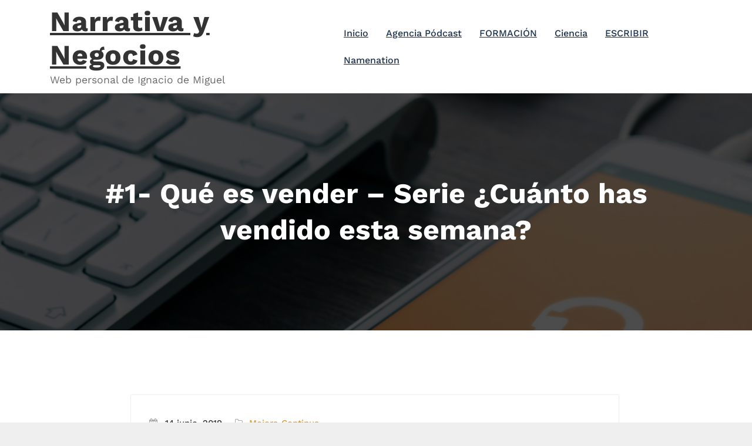

--- FILE ---
content_type: text/html; charset=UTF-8
request_url: https://ignaciodemiguel.es/1-que-es-vender/
body_size: 21540
content:
<!DOCTYPE html>
<html lang="es" prefix="og: https://ogp.me/ns#" >
   <head>
      <meta charset="UTF-8">
      <meta http-equiv="X-UA-Compatible" content="IE=edge">
      <meta name="viewport" content="width=device-width,initial-scale=1,shrink-to-fit=no">
            <style type="text/css">
/*--------------------------------------------------------------
    Common
--------------------------------------------------------------*/
.header-sidebar {
    background-color: #dd9933;
}
.widget .custom-social-icons li > a
{
    color: #dd9933 !important;
}
.search-box-outer .dropdown-menu {
    border-top: solid 1px #dd9933;
}
.search-form input[type="submit"] {
    background: #dd9933 none repeat scroll 0 0 !important;
    border: 1px solid #dd9933 !important;
}
.woocommerce ul.products li.product .onsale, .products span.onsale, .woocommerce span.onsale {
    background: #dd9933;
}
.woocommerce ul.products li.product .onsale, .products span.onsale {
    background: #dd9933;
    border: 2px solid #dd9933;
}
.woocommerce-loop-product__title:hover {
    color: #dd9933;
}
.woocommerce ul.products li.product .button, .owl-item .item .cart .add_to_cart_button {
    background: #dd9933;
}
.woocommerce nav.woocommerce-pagination ul li a:focus, .woocommerce nav.woocommerce-pagination ul li a:hover, .woocommerce nav.woocommerce-pagination ul li span.current {
    background-color: #dd9933 !important;
}
.woocommerce ul.products li.product .onsale, .woocommerce span.onsale {
    background: #dd9933 !important;
}
button, input[type="button"], input[type="submit"] {
    background-color: #dd9933 !important;
}
.checkout-button.button.alt.wc-forward
{
    background-color: #dd9933 !important;
}
.navbar-custom .nav > li > a:focus,
.navbar-custom .nav > li > a:hover,
.navbar-custom .nav .open > a,
.navbar-custom .nav .open > a:focus,
.navbar-custom .nav .open > a:hover,
.navbar-custom .dropdown-menu > li > a:focus,
.navbar-custom .dropdown-menu > li > a:hover,
.dropdown-menu>.active> li>a:focus,
.dropdown-menu>.active> li>a:hover,
.navbar-custom .nav .dropdown-menu>.active>a{
    color: #dd9933;
}
.btn-default:focus{background: #dd9933;}
.search-box-outer .dropdown-menu {
    border-top: solid 1px #dd9933;
}
.btn-animate.slidbtn {
    background: #dd9933;
}
.slider-caption .btn-combo .btn-default:hover {
    background-color: #dd9933;
    border: unset;
}
.btn-animate.border:before, .btn-animate.border:after {
    background: #dd9933;
}
.owl-carousel .owl-prev:hover, .owl-carousel .owl-prev:focus {
    background-color: #dd9933;
}
.owl-carousel .owl-next:hover, .owl-carousel .owl-next:focus {
    background-color: #dd9933;
}
.call-to-action, .call-to-action-one {
    background-color: #dd9933;
}
.services .post-thumbnail a {
    color: #dd9933;
}
.services .post:before {
    border-bottom-color: #dd9933;
}
.text-default {
    color: #dd9933;
}
.btn-animate.border {
    border: 2px solid #dd9933 !important;
}
.portfolio-filters li.active a:before, .portfolio-filters li a:before {
    background-color: #dd9933;
}
.portfolio .post {
    background-color: #dd9933;
}
.bg-default {
    background-color: #dd9933;
}
.products .onsale {
    background: #dd9933;
    border: 2px solid #dd9933;
}
.owl-theme .owl-dots .owl-dot.active span, .owl-theme .owl-dots .owl-dot:hover span {
    background: #dd9933;
}
.team-grid .social-links li a:hover,
.team-grid .social-links li a:focus {
    color: #dd9933 !important;
}
.pricing-title-bg.default {
    background-color: #dd9933;
}
.pricing-plans .price {
    color: #dd9933;
}
.btn-bg-default {
    background: #dd9933 !important;
}
.entry-meta .cat-links a, .entry-meta .tag-links a {
    color: #dd9933 !important;
}
.site-info {
    background-color: #dd9933;
}
.scroll-up a:hover, .scroll-up a:focus {
    background: #dd9933;
}
.cart-header > a .cart-total {
    background: #dd9933;
}
.woocommerce p.stars a {
    color: #dd9933;
}
.woocommerce .star-rating::before {
    color: #dd9933;
}
.woocommerce .star-rating span::before {
    color: #dd9933;
}
.woocommerce-message, .woocommerce-info {
    border-top-color: #dd9933 !important;
}
.woocommerce-message::before, .woocommerce-info::before {
    color: #dd9933;
}
body .woocommerce #respond input#submit, body .woocommerce a.button, body .woocommerce button.button, body .woocommerce input.button {
    background-color: #dd9933 ;
    color: #fff !important;
    line-height: 1.4
}
.page-breadcrumb.text-center span a:hover {
    color: #dd9933;
}
.page-breadcrumb.text-center .breadcrumb_last {
    color: #dd9933 !important;
}
.widget a:hover, .widget a:focus, .widget .post .entry-title a:hover, .widget .post .entry-title a:focus ,  .sidebar .entry-meta .cat-links a:hover, .sidebar .entry-meta .cat-links a:focus, .sidebar .entry-meta .tag-links a:hover, .sidebar .entry-meta .tag-links a:focus{
    color: #dd9933 !important;
}
.entry-meta a:hover, .entry-meta a:focus, .item-meta a:hover, .item-meta a:focus {
    color: #dd9933 !important;
}
.btn-default, .btn-animate.light, .btn-animate.dark {
    background: #dd9933;
}
.pagination a:hover, .pagination a.active { background-color: #dd9933 !important; color: #fff !important;  }
.entry-header .entry-title a:hover {
    color: #dd9933;
}

/*404 page*/
.error-404 h1 > i {
    color: #dd9933;
}

/*comments*/
.reply a {
    background-color: #dd9933;
    border: 1px solid #dd9933;
}

.navbar-custom .open .nav li.active a, .navbar-custom .open .nav li.active a:hover, .navbar-custom .open .nav li.active a:focus, .navbar-custom .open .nav li a:hover {
    color: #dd9933;
}
.navbar .nav .nav-item:hover .nav-link, .navbar .nav .nav-item.active .nav-link {
    color: #dd9933;
}
.navbar .search-box-outer .dropdown-menu
{
  border-top: solid 1px #dd9933;
}

/*contact template*/
.contact .subtitle {
    color: #dd9933;
}

.contact-form {
    border-top: 4px solid #dd9933;
}

.contact-icon {
    background-color: #dd9933;
}
.testimonial .testmonial-block .name a:hover
{
    color: #dd9933;
}
blockquote {
    border-left: 3px solid #dd9933;
}
.portfolio-filters .nav-item .active, .portfolio-filters .nav-item.active a
{
    color: #dd9933;
}
.dropdown-item.active, .dropdown-item:active
{
    background-color: #dd9933 !important;
}
.woocommerce .widget_price_filter .ui-slider .ui-slider-range
{
    background-color: #dd9933 !important;
}
.woocommerce .widget_price_filter .ui-slider .ui-slider-handle
{
    background-color: #dd9933 !important;
}
.dropdown-item:hover
{
    background-color: #dd9933;
     color: #fff;
}
#shop #shop-carousel .product-price a:hover
{
    color: #dd9933;
}

.site-footer .footer-sidebar .entry-meta .cat-links a, .site-footer .footer-sidebar .entry-meta .tag-links a {
    color: #dd9933 !important;
}

.navbar a.bg-light:hover,.dropdown-item:hover
{
    background-color: transparent !important;
    color:#dd9933 !important;
}


.woocommerce-page .entry-content a:hover, .woocommerce-page .entry-content a:focus {
     color: #dd9933 ! important;
}

.woocommerce-message {
    border-top-color:#dd9933 !important;
}
woocommerce-message::before {
    color:#dd9933 !important;
}
.woocommerce-info::before {
    color:#dd9933 !important;
}
.pagination a:hover, .pagination a.active, .page-numbers.current {
    background-color: #dd9933 ! important;
}
.row.section-module.Blogs-detail .blog .post .entry-content a:hover {
    color:#dd9933 !important;
}
.entry-content a:hover, .entry-content a:focus {
		color:#dd9933 !important;
}
.header-sidebar {
		background-color: #dd9933 !important;
}
.widget .head-contact-info li a:hover,.widget .head-contact-info li a:focus {
  color: #fff !important;
}
.widget .custom-social-icons li a.facebook, .widget .custom-social-icons li a.twitter, .custom-social-icons li a.linkedin, .custom-social-icons li a.skype, .custom-social-icons li a.dribbble, .custom-social-icons li a.youtube, .custom-social-icons li a.vimeo, .custom-social-icons li a.pagelines, .custom-social-icons li a.instagram { color: #333333 !important; }
.widget .custom-social-icons li a.facebook:hover { color: #4c66a4 !important; }
.widget .custom-social-icons li a.twitter:hover { color: #15b4c9 !important; }
.custom-social-icons li a.linkedin:hover { color: #006599 !important; }
.custom-social-icons li a.skype:hover { color: #40beee !important; }
.custom-social-icons li a.dribbble:hover { color: #c7366f !important; }
.custom-social-icons li a.youtube:hover { color: #cc2423 !important; }
.custom-social-icons li a.vimeo:hover { color: #20b9eb !important; }
.custom-social-icons li a.pagelines:hover { color: #364146 !important; }
.custom-social-icons li a.instagram:hover { color: #8a3ab9 !important; }

body .team-grid .details .name, body .team-grid .details .position, body .team-grid .details a {
    color: #ffffff;
}
</style>

<!-- Optimización para motores de búsqueda de Rank Math -  https://rankmath.com/ -->
<title>#1- Qué es vender - Serie ¿Cuánto has vendido esta semana? - Narrativa y Negocios</title>
<meta name="robots" content="follow, index, max-snippet:-1, max-video-preview:-1, max-image-preview:large"/>
<link rel="canonical" href="https://ignaciodemiguel.es/1-que-es-vender/" />
<meta property="og:locale" content="es_ES" />
<meta property="og:type" content="article" />
<meta property="og:title" content="#1- Qué es vender - Serie ¿Cuánto has vendido esta semana? - Narrativa y Negocios" />
<meta property="og:description" content="Capítulo 1 de la serie «¿Cuánto has vendido esta semana? A continuación una transcripción casi literal del contenido del podcast. ¿Cuánto has vendido esta semana? El podcast en el que te cuento cómo poner en marcha un negocio por el buen camino o al menos por mi buen camino. Arranco hoy con el primer capítulo [&hellip;]" />
<meta property="og:url" content="https://ignaciodemiguel.es/1-que-es-vender/" />
<meta property="og:site_name" content="Narrativa, por Ignacio de Miguel" />
<meta property="article:section" content="Mejora Continua" />
<meta property="og:updated_time" content="2019-06-20T11:59:39+02:00" />
<meta property="og:image" content="https://ignaciodemiguel.es/wp-content/uploads/2019/06/handshake.jpg" />
<meta property="og:image:secure_url" content="https://ignaciodemiguel.es/wp-content/uploads/2019/06/handshake.jpg" />
<meta property="og:image:width" content="730" />
<meta property="og:image:height" content="432" />
<meta property="og:image:alt" content="#1- Qué es vender &#8211; Serie ¿Cuánto has vendido esta semana?" />
<meta property="og:image:type" content="image/jpeg" />
<meta property="article:published_time" content="2019-06-14T07:00:25+02:00" />
<meta property="article:modified_time" content="2019-06-20T11:59:39+02:00" />
<meta name="twitter:card" content="summary_large_image" />
<meta name="twitter:title" content="#1- Qué es vender - Serie ¿Cuánto has vendido esta semana? - Narrativa y Negocios" />
<meta name="twitter:description" content="Capítulo 1 de la serie «¿Cuánto has vendido esta semana? A continuación una transcripción casi literal del contenido del podcast. ¿Cuánto has vendido esta semana? El podcast en el que te cuento cómo poner en marcha un negocio por el buen camino o al menos por mi buen camino. Arranco hoy con el primer capítulo [&hellip;]" />
<meta name="twitter:site" content="@ignacioinventa" />
<meta name="twitter:creator" content="@ignacioinventa" />
<meta name="twitter:image" content="https://ignaciodemiguel.es/wp-content/uploads/2019/06/handshake.jpg" />
<meta name="twitter:label1" content="Escrito por" />
<meta name="twitter:data1" content="Ignacio de Miguel" />
<meta name="twitter:label2" content="Tiempo de lectura" />
<meta name="twitter:data2" content="4 minutos" />
<script type="application/ld+json" class="rank-math-schema">{"@context":"https://schema.org","@graph":[{"@type":["Person","Organization"],"@id":"https://ignaciodemiguel.es/#person","name":"Ignacio de Miguel","sameAs":["https://twitter.com/ignacioinventa"]},{"@type":"WebSite","@id":"https://ignaciodemiguel.es/#website","url":"https://ignaciodemiguel.es","name":"Narrativa, por Ignacio de Miguel","alternateName":"Web personal de Ignacio de Miguel","publisher":{"@id":"https://ignaciodemiguel.es/#person"},"inLanguage":"es"},{"@type":"ImageObject","@id":"https://ignaciodemiguel.es/wp-content/uploads/2019/06/handshake.jpg","url":"https://ignaciodemiguel.es/wp-content/uploads/2019/06/handshake.jpg","width":"730","height":"432","inLanguage":"es"},{"@type":"WebPage","@id":"https://ignaciodemiguel.es/1-que-es-vender/#webpage","url":"https://ignaciodemiguel.es/1-que-es-vender/","name":"#1- Qu\u00e9 es vender - Serie \u00bfCu\u00e1nto has vendido esta semana? - Narrativa y Negocios","datePublished":"2019-06-14T07:00:25+02:00","dateModified":"2019-06-20T11:59:39+02:00","isPartOf":{"@id":"https://ignaciodemiguel.es/#website"},"primaryImageOfPage":{"@id":"https://ignaciodemiguel.es/wp-content/uploads/2019/06/handshake.jpg"},"inLanguage":"es"},{"@type":"Person","@id":"https://ignaciodemiguel.es/1-que-es-vender/#author","name":"Ignacio de Miguel","image":{"@type":"ImageObject","@id":"https://secure.gravatar.com/avatar/dc30ca6d685009a555c7a169a2f5a05f3ad72f2c945b1f885c40ca181e3e579f?s=96&amp;d=mm&amp;r=g","url":"https://secure.gravatar.com/avatar/dc30ca6d685009a555c7a169a2f5a05f3ad72f2c945b1f885c40ca181e3e579f?s=96&amp;d=mm&amp;r=g","caption":"Ignacio de Miguel","inLanguage":"es"},"sameAs":["https://basicast.com"]},{"@type":"BlogPosting","headline":"#1- Qu\u00e9 es vender - Serie \u00bfCu\u00e1nto has vendido esta semana? - Narrativa y Negocios","datePublished":"2019-06-14T07:00:25+02:00","dateModified":"2019-06-20T11:59:39+02:00","author":{"@id":"https://ignaciodemiguel.es/1-que-es-vender/#author","name":"Ignacio de Miguel"},"publisher":{"@id":"https://ignaciodemiguel.es/#person"},"description":"A continuaci\u00f3n una transcripci\u00f3n casi literal del contenido del podcast.","name":"#1- Qu\u00e9 es vender - Serie \u00bfCu\u00e1nto has vendido esta semana? - Narrativa y Negocios","@id":"https://ignaciodemiguel.es/1-que-es-vender/#richSnippet","isPartOf":{"@id":"https://ignaciodemiguel.es/1-que-es-vender/#webpage"},"image":{"@id":"https://ignaciodemiguel.es/wp-content/uploads/2019/06/handshake.jpg"},"inLanguage":"es","mainEntityOfPage":{"@id":"https://ignaciodemiguel.es/1-que-es-vender/#webpage"}}]}</script>
<!-- /Plugin Rank Math WordPress SEO -->

<link rel="alternate" type="application/rss+xml" title="Narrativa y Negocios &raquo; Feed" href="https://ignaciodemiguel.es/feed/" />
<link rel="alternate" type="application/rss+xml" title="Narrativa y Negocios &raquo; Feed de los comentarios" href="https://ignaciodemiguel.es/comments/feed/" />
<link rel="alternate" title="oEmbed (JSON)" type="application/json+oembed" href="https://ignaciodemiguel.es/wp-json/oembed/1.0/embed?url=https%3A%2F%2Fignaciodemiguel.es%2F1-que-es-vender%2F" />
<link rel="alternate" title="oEmbed (XML)" type="text/xml+oembed" href="https://ignaciodemiguel.es/wp-json/oembed/1.0/embed?url=https%3A%2F%2Fignaciodemiguel.es%2F1-que-es-vender%2F&#038;format=xml" />
<style id='wp-img-auto-sizes-contain-inline-css' type='text/css'>
img:is([sizes=auto i],[sizes^="auto," i]){contain-intrinsic-size:3000px 1500px}
/*# sourceURL=wp-img-auto-sizes-contain-inline-css */
</style>
<link rel='stylesheet' id='cloudpress-theme-fonts-css' href='https://ignaciodemiguel.es/wp-content/fonts/11134abd15cc9d158b50f6dfece90f98.css?ver=20201110' type='text/css' media='all' />
<style id='wp-emoji-styles-inline-css' type='text/css'>

	img.wp-smiley, img.emoji {
		display: inline !important;
		border: none !important;
		box-shadow: none !important;
		height: 1em !important;
		width: 1em !important;
		margin: 0 0.07em !important;
		vertical-align: -0.1em !important;
		background: none !important;
		padding: 0 !important;
	}
/*# sourceURL=wp-emoji-styles-inline-css */
</style>
<style id='wp-block-library-inline-css' type='text/css'>
:root{--wp-block-synced-color:#7a00df;--wp-block-synced-color--rgb:122,0,223;--wp-bound-block-color:var(--wp-block-synced-color);--wp-editor-canvas-background:#ddd;--wp-admin-theme-color:#007cba;--wp-admin-theme-color--rgb:0,124,186;--wp-admin-theme-color-darker-10:#006ba1;--wp-admin-theme-color-darker-10--rgb:0,107,160.5;--wp-admin-theme-color-darker-20:#005a87;--wp-admin-theme-color-darker-20--rgb:0,90,135;--wp-admin-border-width-focus:2px}@media (min-resolution:192dpi){:root{--wp-admin-border-width-focus:1.5px}}.wp-element-button{cursor:pointer}:root .has-very-light-gray-background-color{background-color:#eee}:root .has-very-dark-gray-background-color{background-color:#313131}:root .has-very-light-gray-color{color:#eee}:root .has-very-dark-gray-color{color:#313131}:root .has-vivid-green-cyan-to-vivid-cyan-blue-gradient-background{background:linear-gradient(135deg,#00d084,#0693e3)}:root .has-purple-crush-gradient-background{background:linear-gradient(135deg,#34e2e4,#4721fb 50%,#ab1dfe)}:root .has-hazy-dawn-gradient-background{background:linear-gradient(135deg,#faaca8,#dad0ec)}:root .has-subdued-olive-gradient-background{background:linear-gradient(135deg,#fafae1,#67a671)}:root .has-atomic-cream-gradient-background{background:linear-gradient(135deg,#fdd79a,#004a59)}:root .has-nightshade-gradient-background{background:linear-gradient(135deg,#330968,#31cdcf)}:root .has-midnight-gradient-background{background:linear-gradient(135deg,#020381,#2874fc)}:root{--wp--preset--font-size--normal:16px;--wp--preset--font-size--huge:42px}.has-regular-font-size{font-size:1em}.has-larger-font-size{font-size:2.625em}.has-normal-font-size{font-size:var(--wp--preset--font-size--normal)}.has-huge-font-size{font-size:var(--wp--preset--font-size--huge)}.has-text-align-center{text-align:center}.has-text-align-left{text-align:left}.has-text-align-right{text-align:right}.has-fit-text{white-space:nowrap!important}#end-resizable-editor-section{display:none}.aligncenter{clear:both}.items-justified-left{justify-content:flex-start}.items-justified-center{justify-content:center}.items-justified-right{justify-content:flex-end}.items-justified-space-between{justify-content:space-between}.screen-reader-text{border:0;clip-path:inset(50%);height:1px;margin:-1px;overflow:hidden;padding:0;position:absolute;width:1px;word-wrap:normal!important}.screen-reader-text:focus{background-color:#ddd;clip-path:none;color:#444;display:block;font-size:1em;height:auto;left:5px;line-height:normal;padding:15px 23px 14px;text-decoration:none;top:5px;width:auto;z-index:100000}html :where(.has-border-color){border-style:solid}html :where([style*=border-top-color]){border-top-style:solid}html :where([style*=border-right-color]){border-right-style:solid}html :where([style*=border-bottom-color]){border-bottom-style:solid}html :where([style*=border-left-color]){border-left-style:solid}html :where([style*=border-width]){border-style:solid}html :where([style*=border-top-width]){border-top-style:solid}html :where([style*=border-right-width]){border-right-style:solid}html :where([style*=border-bottom-width]){border-bottom-style:solid}html :where([style*=border-left-width]){border-left-style:solid}html :where(img[class*=wp-image-]){height:auto;max-width:100%}:where(figure){margin:0 0 1em}html :where(.is-position-sticky){--wp-admin--admin-bar--position-offset:var(--wp-admin--admin-bar--height,0px)}@media screen and (max-width:600px){html :where(.is-position-sticky){--wp-admin--admin-bar--position-offset:0px}}

/*# sourceURL=wp-block-library-inline-css */
</style><style id='wp-block-columns-inline-css' type='text/css'>
.wp-block-columns{box-sizing:border-box;display:flex;flex-wrap:wrap!important}@media (min-width:782px){.wp-block-columns{flex-wrap:nowrap!important}}.wp-block-columns{align-items:normal!important}.wp-block-columns.are-vertically-aligned-top{align-items:flex-start}.wp-block-columns.are-vertically-aligned-center{align-items:center}.wp-block-columns.are-vertically-aligned-bottom{align-items:flex-end}@media (max-width:781px){.wp-block-columns:not(.is-not-stacked-on-mobile)>.wp-block-column{flex-basis:100%!important}}@media (min-width:782px){.wp-block-columns:not(.is-not-stacked-on-mobile)>.wp-block-column{flex-basis:0;flex-grow:1}.wp-block-columns:not(.is-not-stacked-on-mobile)>.wp-block-column[style*=flex-basis]{flex-grow:0}}.wp-block-columns.is-not-stacked-on-mobile{flex-wrap:nowrap!important}.wp-block-columns.is-not-stacked-on-mobile>.wp-block-column{flex-basis:0;flex-grow:1}.wp-block-columns.is-not-stacked-on-mobile>.wp-block-column[style*=flex-basis]{flex-grow:0}:where(.wp-block-columns){margin-bottom:1.75em}:where(.wp-block-columns.has-background){padding:1.25em 2.375em}.wp-block-column{flex-grow:1;min-width:0;overflow-wrap:break-word;word-break:break-word}.wp-block-column.is-vertically-aligned-top{align-self:flex-start}.wp-block-column.is-vertically-aligned-center{align-self:center}.wp-block-column.is-vertically-aligned-bottom{align-self:flex-end}.wp-block-column.is-vertically-aligned-stretch{align-self:stretch}.wp-block-column.is-vertically-aligned-bottom,.wp-block-column.is-vertically-aligned-center,.wp-block-column.is-vertically-aligned-top{width:100%}
/*# sourceURL=https://ignaciodemiguel.es/wp-includes/blocks/columns/style.min.css */
</style>
<style id='wp-block-social-links-inline-css' type='text/css'>
.wp-block-social-links{background:none;box-sizing:border-box;margin-left:0;padding-left:0;padding-right:0;text-indent:0}.wp-block-social-links .wp-social-link a,.wp-block-social-links .wp-social-link a:hover{border-bottom:0;box-shadow:none;text-decoration:none}.wp-block-social-links .wp-social-link svg{height:1em;width:1em}.wp-block-social-links .wp-social-link span:not(.screen-reader-text){font-size:.65em;margin-left:.5em;margin-right:.5em}.wp-block-social-links.has-small-icon-size{font-size:16px}.wp-block-social-links,.wp-block-social-links.has-normal-icon-size{font-size:24px}.wp-block-social-links.has-large-icon-size{font-size:36px}.wp-block-social-links.has-huge-icon-size{font-size:48px}.wp-block-social-links.aligncenter{display:flex;justify-content:center}.wp-block-social-links.alignright{justify-content:flex-end}.wp-block-social-link{border-radius:9999px;display:block}@media not (prefers-reduced-motion){.wp-block-social-link{transition:transform .1s ease}}.wp-block-social-link{height:auto}.wp-block-social-link a{align-items:center;display:flex;line-height:0}.wp-block-social-link:hover{transform:scale(1.1)}.wp-block-social-links .wp-block-social-link.wp-social-link{display:inline-block;margin:0;padding:0}.wp-block-social-links .wp-block-social-link.wp-social-link .wp-block-social-link-anchor,.wp-block-social-links .wp-block-social-link.wp-social-link .wp-block-social-link-anchor svg,.wp-block-social-links .wp-block-social-link.wp-social-link .wp-block-social-link-anchor:active,.wp-block-social-links .wp-block-social-link.wp-social-link .wp-block-social-link-anchor:hover,.wp-block-social-links .wp-block-social-link.wp-social-link .wp-block-social-link-anchor:visited{color:currentColor;fill:currentColor}:where(.wp-block-social-links:not(.is-style-logos-only)) .wp-social-link{background-color:#f0f0f0;color:#444}:where(.wp-block-social-links:not(.is-style-logos-only)) .wp-social-link-amazon{background-color:#f90;color:#fff}:where(.wp-block-social-links:not(.is-style-logos-only)) .wp-social-link-bandcamp{background-color:#1ea0c3;color:#fff}:where(.wp-block-social-links:not(.is-style-logos-only)) .wp-social-link-behance{background-color:#0757fe;color:#fff}:where(.wp-block-social-links:not(.is-style-logos-only)) .wp-social-link-bluesky{background-color:#0a7aff;color:#fff}:where(.wp-block-social-links:not(.is-style-logos-only)) .wp-social-link-codepen{background-color:#1e1f26;color:#fff}:where(.wp-block-social-links:not(.is-style-logos-only)) .wp-social-link-deviantart{background-color:#02e49b;color:#fff}:where(.wp-block-social-links:not(.is-style-logos-only)) .wp-social-link-discord{background-color:#5865f2;color:#fff}:where(.wp-block-social-links:not(.is-style-logos-only)) .wp-social-link-dribbble{background-color:#e94c89;color:#fff}:where(.wp-block-social-links:not(.is-style-logos-only)) .wp-social-link-dropbox{background-color:#4280ff;color:#fff}:where(.wp-block-social-links:not(.is-style-logos-only)) .wp-social-link-etsy{background-color:#f45800;color:#fff}:where(.wp-block-social-links:not(.is-style-logos-only)) .wp-social-link-facebook{background-color:#0866ff;color:#fff}:where(.wp-block-social-links:not(.is-style-logos-only)) .wp-social-link-fivehundredpx{background-color:#000;color:#fff}:where(.wp-block-social-links:not(.is-style-logos-only)) .wp-social-link-flickr{background-color:#0461dd;color:#fff}:where(.wp-block-social-links:not(.is-style-logos-only)) .wp-social-link-foursquare{background-color:#e65678;color:#fff}:where(.wp-block-social-links:not(.is-style-logos-only)) .wp-social-link-github{background-color:#24292d;color:#fff}:where(.wp-block-social-links:not(.is-style-logos-only)) .wp-social-link-goodreads{background-color:#eceadd;color:#382110}:where(.wp-block-social-links:not(.is-style-logos-only)) .wp-social-link-google{background-color:#ea4434;color:#fff}:where(.wp-block-social-links:not(.is-style-logos-only)) .wp-social-link-gravatar{background-color:#1d4fc4;color:#fff}:where(.wp-block-social-links:not(.is-style-logos-only)) .wp-social-link-instagram{background-color:#f00075;color:#fff}:where(.wp-block-social-links:not(.is-style-logos-only)) .wp-social-link-lastfm{background-color:#e21b24;color:#fff}:where(.wp-block-social-links:not(.is-style-logos-only)) .wp-social-link-linkedin{background-color:#0d66c2;color:#fff}:where(.wp-block-social-links:not(.is-style-logos-only)) .wp-social-link-mastodon{background-color:#3288d4;color:#fff}:where(.wp-block-social-links:not(.is-style-logos-only)) .wp-social-link-medium{background-color:#000;color:#fff}:where(.wp-block-social-links:not(.is-style-logos-only)) .wp-social-link-meetup{background-color:#f6405f;color:#fff}:where(.wp-block-social-links:not(.is-style-logos-only)) .wp-social-link-patreon{background-color:#000;color:#fff}:where(.wp-block-social-links:not(.is-style-logos-only)) .wp-social-link-pinterest{background-color:#e60122;color:#fff}:where(.wp-block-social-links:not(.is-style-logos-only)) .wp-social-link-pocket{background-color:#ef4155;color:#fff}:where(.wp-block-social-links:not(.is-style-logos-only)) .wp-social-link-reddit{background-color:#ff4500;color:#fff}:where(.wp-block-social-links:not(.is-style-logos-only)) .wp-social-link-skype{background-color:#0478d7;color:#fff}:where(.wp-block-social-links:not(.is-style-logos-only)) .wp-social-link-snapchat{background-color:#fefc00;color:#fff;stroke:#000}:where(.wp-block-social-links:not(.is-style-logos-only)) .wp-social-link-soundcloud{background-color:#ff5600;color:#fff}:where(.wp-block-social-links:not(.is-style-logos-only)) .wp-social-link-spotify{background-color:#1bd760;color:#fff}:where(.wp-block-social-links:not(.is-style-logos-only)) .wp-social-link-telegram{background-color:#2aabee;color:#fff}:where(.wp-block-social-links:not(.is-style-logos-only)) .wp-social-link-threads{background-color:#000;color:#fff}:where(.wp-block-social-links:not(.is-style-logos-only)) .wp-social-link-tiktok{background-color:#000;color:#fff}:where(.wp-block-social-links:not(.is-style-logos-only)) .wp-social-link-tumblr{background-color:#011835;color:#fff}:where(.wp-block-social-links:not(.is-style-logos-only)) .wp-social-link-twitch{background-color:#6440a4;color:#fff}:where(.wp-block-social-links:not(.is-style-logos-only)) .wp-social-link-twitter{background-color:#1da1f2;color:#fff}:where(.wp-block-social-links:not(.is-style-logos-only)) .wp-social-link-vimeo{background-color:#1eb7ea;color:#fff}:where(.wp-block-social-links:not(.is-style-logos-only)) .wp-social-link-vk{background-color:#4680c2;color:#fff}:where(.wp-block-social-links:not(.is-style-logos-only)) .wp-social-link-wordpress{background-color:#3499cd;color:#fff}:where(.wp-block-social-links:not(.is-style-logos-only)) .wp-social-link-whatsapp{background-color:#25d366;color:#fff}:where(.wp-block-social-links:not(.is-style-logos-only)) .wp-social-link-x{background-color:#000;color:#fff}:where(.wp-block-social-links:not(.is-style-logos-only)) .wp-social-link-yelp{background-color:#d32422;color:#fff}:where(.wp-block-social-links:not(.is-style-logos-only)) .wp-social-link-youtube{background-color:red;color:#fff}:where(.wp-block-social-links.is-style-logos-only) .wp-social-link{background:none}:where(.wp-block-social-links.is-style-logos-only) .wp-social-link svg{height:1.25em;width:1.25em}:where(.wp-block-social-links.is-style-logos-only) .wp-social-link-amazon{color:#f90}:where(.wp-block-social-links.is-style-logos-only) .wp-social-link-bandcamp{color:#1ea0c3}:where(.wp-block-social-links.is-style-logos-only) .wp-social-link-behance{color:#0757fe}:where(.wp-block-social-links.is-style-logos-only) .wp-social-link-bluesky{color:#0a7aff}:where(.wp-block-social-links.is-style-logos-only) .wp-social-link-codepen{color:#1e1f26}:where(.wp-block-social-links.is-style-logos-only) .wp-social-link-deviantart{color:#02e49b}:where(.wp-block-social-links.is-style-logos-only) .wp-social-link-discord{color:#5865f2}:where(.wp-block-social-links.is-style-logos-only) .wp-social-link-dribbble{color:#e94c89}:where(.wp-block-social-links.is-style-logos-only) .wp-social-link-dropbox{color:#4280ff}:where(.wp-block-social-links.is-style-logos-only) .wp-social-link-etsy{color:#f45800}:where(.wp-block-social-links.is-style-logos-only) .wp-social-link-facebook{color:#0866ff}:where(.wp-block-social-links.is-style-logos-only) .wp-social-link-fivehundredpx{color:#000}:where(.wp-block-social-links.is-style-logos-only) .wp-social-link-flickr{color:#0461dd}:where(.wp-block-social-links.is-style-logos-only) .wp-social-link-foursquare{color:#e65678}:where(.wp-block-social-links.is-style-logos-only) .wp-social-link-github{color:#24292d}:where(.wp-block-social-links.is-style-logos-only) .wp-social-link-goodreads{color:#382110}:where(.wp-block-social-links.is-style-logos-only) .wp-social-link-google{color:#ea4434}:where(.wp-block-social-links.is-style-logos-only) .wp-social-link-gravatar{color:#1d4fc4}:where(.wp-block-social-links.is-style-logos-only) .wp-social-link-instagram{color:#f00075}:where(.wp-block-social-links.is-style-logos-only) .wp-social-link-lastfm{color:#e21b24}:where(.wp-block-social-links.is-style-logos-only) .wp-social-link-linkedin{color:#0d66c2}:where(.wp-block-social-links.is-style-logos-only) .wp-social-link-mastodon{color:#3288d4}:where(.wp-block-social-links.is-style-logos-only) .wp-social-link-medium{color:#000}:where(.wp-block-social-links.is-style-logos-only) .wp-social-link-meetup{color:#f6405f}:where(.wp-block-social-links.is-style-logos-only) .wp-social-link-patreon{color:#000}:where(.wp-block-social-links.is-style-logos-only) .wp-social-link-pinterest{color:#e60122}:where(.wp-block-social-links.is-style-logos-only) .wp-social-link-pocket{color:#ef4155}:where(.wp-block-social-links.is-style-logos-only) .wp-social-link-reddit{color:#ff4500}:where(.wp-block-social-links.is-style-logos-only) .wp-social-link-skype{color:#0478d7}:where(.wp-block-social-links.is-style-logos-only) .wp-social-link-snapchat{color:#fff;stroke:#000}:where(.wp-block-social-links.is-style-logos-only) .wp-social-link-soundcloud{color:#ff5600}:where(.wp-block-social-links.is-style-logos-only) .wp-social-link-spotify{color:#1bd760}:where(.wp-block-social-links.is-style-logos-only) .wp-social-link-telegram{color:#2aabee}:where(.wp-block-social-links.is-style-logos-only) .wp-social-link-threads{color:#000}:where(.wp-block-social-links.is-style-logos-only) .wp-social-link-tiktok{color:#000}:where(.wp-block-social-links.is-style-logos-only) .wp-social-link-tumblr{color:#011835}:where(.wp-block-social-links.is-style-logos-only) .wp-social-link-twitch{color:#6440a4}:where(.wp-block-social-links.is-style-logos-only) .wp-social-link-twitter{color:#1da1f2}:where(.wp-block-social-links.is-style-logos-only) .wp-social-link-vimeo{color:#1eb7ea}:where(.wp-block-social-links.is-style-logos-only) .wp-social-link-vk{color:#4680c2}:where(.wp-block-social-links.is-style-logos-only) .wp-social-link-whatsapp{color:#25d366}:where(.wp-block-social-links.is-style-logos-only) .wp-social-link-wordpress{color:#3499cd}:where(.wp-block-social-links.is-style-logos-only) .wp-social-link-x{color:#000}:where(.wp-block-social-links.is-style-logos-only) .wp-social-link-yelp{color:#d32422}:where(.wp-block-social-links.is-style-logos-only) .wp-social-link-youtube{color:red}.wp-block-social-links.is-style-pill-shape .wp-social-link{width:auto}:root :where(.wp-block-social-links .wp-social-link a){padding:.25em}:root :where(.wp-block-social-links.is-style-logos-only .wp-social-link a){padding:0}:root :where(.wp-block-social-links.is-style-pill-shape .wp-social-link a){padding-left:.6666666667em;padding-right:.6666666667em}.wp-block-social-links:not(.has-icon-color):not(.has-icon-background-color) .wp-social-link-snapchat .wp-block-social-link-label{color:#000}
/*# sourceURL=https://ignaciodemiguel.es/wp-includes/blocks/social-links/style.min.css */
</style>
<link rel='stylesheet' id='wc-blocks-style-css' href='https://ignaciodemiguel.es/wp-content/plugins/woocommerce/assets/client/blocks/wc-blocks.css?ver=wc-10.1.3' type='text/css' media='all' />
<style id='global-styles-inline-css' type='text/css'>
:root{--wp--preset--aspect-ratio--square: 1;--wp--preset--aspect-ratio--4-3: 4/3;--wp--preset--aspect-ratio--3-4: 3/4;--wp--preset--aspect-ratio--3-2: 3/2;--wp--preset--aspect-ratio--2-3: 2/3;--wp--preset--aspect-ratio--16-9: 16/9;--wp--preset--aspect-ratio--9-16: 9/16;--wp--preset--color--black: #000000;--wp--preset--color--cyan-bluish-gray: #abb8c3;--wp--preset--color--white: #ffffff;--wp--preset--color--pale-pink: #f78da7;--wp--preset--color--vivid-red: #cf2e2e;--wp--preset--color--luminous-vivid-orange: #ff6900;--wp--preset--color--luminous-vivid-amber: #fcb900;--wp--preset--color--light-green-cyan: #7bdcb5;--wp--preset--color--vivid-green-cyan: #00d084;--wp--preset--color--pale-cyan-blue: #8ed1fc;--wp--preset--color--vivid-cyan-blue: #0693e3;--wp--preset--color--vivid-purple: #9b51e0;--wp--preset--gradient--vivid-cyan-blue-to-vivid-purple: linear-gradient(135deg,rgb(6,147,227) 0%,rgb(155,81,224) 100%);--wp--preset--gradient--light-green-cyan-to-vivid-green-cyan: linear-gradient(135deg,rgb(122,220,180) 0%,rgb(0,208,130) 100%);--wp--preset--gradient--luminous-vivid-amber-to-luminous-vivid-orange: linear-gradient(135deg,rgb(252,185,0) 0%,rgb(255,105,0) 100%);--wp--preset--gradient--luminous-vivid-orange-to-vivid-red: linear-gradient(135deg,rgb(255,105,0) 0%,rgb(207,46,46) 100%);--wp--preset--gradient--very-light-gray-to-cyan-bluish-gray: linear-gradient(135deg,rgb(238,238,238) 0%,rgb(169,184,195) 100%);--wp--preset--gradient--cool-to-warm-spectrum: linear-gradient(135deg,rgb(74,234,220) 0%,rgb(151,120,209) 20%,rgb(207,42,186) 40%,rgb(238,44,130) 60%,rgb(251,105,98) 80%,rgb(254,248,76) 100%);--wp--preset--gradient--blush-light-purple: linear-gradient(135deg,rgb(255,206,236) 0%,rgb(152,150,240) 100%);--wp--preset--gradient--blush-bordeaux: linear-gradient(135deg,rgb(254,205,165) 0%,rgb(254,45,45) 50%,rgb(107,0,62) 100%);--wp--preset--gradient--luminous-dusk: linear-gradient(135deg,rgb(255,203,112) 0%,rgb(199,81,192) 50%,rgb(65,88,208) 100%);--wp--preset--gradient--pale-ocean: linear-gradient(135deg,rgb(255,245,203) 0%,rgb(182,227,212) 50%,rgb(51,167,181) 100%);--wp--preset--gradient--electric-grass: linear-gradient(135deg,rgb(202,248,128) 0%,rgb(113,206,126) 100%);--wp--preset--gradient--midnight: linear-gradient(135deg,rgb(2,3,129) 0%,rgb(40,116,252) 100%);--wp--preset--font-size--small: 13px;--wp--preset--font-size--medium: 20px;--wp--preset--font-size--large: 36px;--wp--preset--font-size--x-large: 42px;--wp--preset--spacing--20: 0.44rem;--wp--preset--spacing--30: 0.67rem;--wp--preset--spacing--40: 1rem;--wp--preset--spacing--50: 1.5rem;--wp--preset--spacing--60: 2.25rem;--wp--preset--spacing--70: 3.38rem;--wp--preset--spacing--80: 5.06rem;--wp--preset--shadow--natural: 6px 6px 9px rgba(0, 0, 0, 0.2);--wp--preset--shadow--deep: 12px 12px 50px rgba(0, 0, 0, 0.4);--wp--preset--shadow--sharp: 6px 6px 0px rgba(0, 0, 0, 0.2);--wp--preset--shadow--outlined: 6px 6px 0px -3px rgb(255, 255, 255), 6px 6px rgb(0, 0, 0);--wp--preset--shadow--crisp: 6px 6px 0px rgb(0, 0, 0);}:where(.is-layout-flex){gap: 0.5em;}:where(.is-layout-grid){gap: 0.5em;}body .is-layout-flex{display: flex;}.is-layout-flex{flex-wrap: wrap;align-items: center;}.is-layout-flex > :is(*, div){margin: 0;}body .is-layout-grid{display: grid;}.is-layout-grid > :is(*, div){margin: 0;}:where(.wp-block-columns.is-layout-flex){gap: 2em;}:where(.wp-block-columns.is-layout-grid){gap: 2em;}:where(.wp-block-post-template.is-layout-flex){gap: 1.25em;}:where(.wp-block-post-template.is-layout-grid){gap: 1.25em;}.has-black-color{color: var(--wp--preset--color--black) !important;}.has-cyan-bluish-gray-color{color: var(--wp--preset--color--cyan-bluish-gray) !important;}.has-white-color{color: var(--wp--preset--color--white) !important;}.has-pale-pink-color{color: var(--wp--preset--color--pale-pink) !important;}.has-vivid-red-color{color: var(--wp--preset--color--vivid-red) !important;}.has-luminous-vivid-orange-color{color: var(--wp--preset--color--luminous-vivid-orange) !important;}.has-luminous-vivid-amber-color{color: var(--wp--preset--color--luminous-vivid-amber) !important;}.has-light-green-cyan-color{color: var(--wp--preset--color--light-green-cyan) !important;}.has-vivid-green-cyan-color{color: var(--wp--preset--color--vivid-green-cyan) !important;}.has-pale-cyan-blue-color{color: var(--wp--preset--color--pale-cyan-blue) !important;}.has-vivid-cyan-blue-color{color: var(--wp--preset--color--vivid-cyan-blue) !important;}.has-vivid-purple-color{color: var(--wp--preset--color--vivid-purple) !important;}.has-black-background-color{background-color: var(--wp--preset--color--black) !important;}.has-cyan-bluish-gray-background-color{background-color: var(--wp--preset--color--cyan-bluish-gray) !important;}.has-white-background-color{background-color: var(--wp--preset--color--white) !important;}.has-pale-pink-background-color{background-color: var(--wp--preset--color--pale-pink) !important;}.has-vivid-red-background-color{background-color: var(--wp--preset--color--vivid-red) !important;}.has-luminous-vivid-orange-background-color{background-color: var(--wp--preset--color--luminous-vivid-orange) !important;}.has-luminous-vivid-amber-background-color{background-color: var(--wp--preset--color--luminous-vivid-amber) !important;}.has-light-green-cyan-background-color{background-color: var(--wp--preset--color--light-green-cyan) !important;}.has-vivid-green-cyan-background-color{background-color: var(--wp--preset--color--vivid-green-cyan) !important;}.has-pale-cyan-blue-background-color{background-color: var(--wp--preset--color--pale-cyan-blue) !important;}.has-vivid-cyan-blue-background-color{background-color: var(--wp--preset--color--vivid-cyan-blue) !important;}.has-vivid-purple-background-color{background-color: var(--wp--preset--color--vivid-purple) !important;}.has-black-border-color{border-color: var(--wp--preset--color--black) !important;}.has-cyan-bluish-gray-border-color{border-color: var(--wp--preset--color--cyan-bluish-gray) !important;}.has-white-border-color{border-color: var(--wp--preset--color--white) !important;}.has-pale-pink-border-color{border-color: var(--wp--preset--color--pale-pink) !important;}.has-vivid-red-border-color{border-color: var(--wp--preset--color--vivid-red) !important;}.has-luminous-vivid-orange-border-color{border-color: var(--wp--preset--color--luminous-vivid-orange) !important;}.has-luminous-vivid-amber-border-color{border-color: var(--wp--preset--color--luminous-vivid-amber) !important;}.has-light-green-cyan-border-color{border-color: var(--wp--preset--color--light-green-cyan) !important;}.has-vivid-green-cyan-border-color{border-color: var(--wp--preset--color--vivid-green-cyan) !important;}.has-pale-cyan-blue-border-color{border-color: var(--wp--preset--color--pale-cyan-blue) !important;}.has-vivid-cyan-blue-border-color{border-color: var(--wp--preset--color--vivid-cyan-blue) !important;}.has-vivid-purple-border-color{border-color: var(--wp--preset--color--vivid-purple) !important;}.has-vivid-cyan-blue-to-vivid-purple-gradient-background{background: var(--wp--preset--gradient--vivid-cyan-blue-to-vivid-purple) !important;}.has-light-green-cyan-to-vivid-green-cyan-gradient-background{background: var(--wp--preset--gradient--light-green-cyan-to-vivid-green-cyan) !important;}.has-luminous-vivid-amber-to-luminous-vivid-orange-gradient-background{background: var(--wp--preset--gradient--luminous-vivid-amber-to-luminous-vivid-orange) !important;}.has-luminous-vivid-orange-to-vivid-red-gradient-background{background: var(--wp--preset--gradient--luminous-vivid-orange-to-vivid-red) !important;}.has-very-light-gray-to-cyan-bluish-gray-gradient-background{background: var(--wp--preset--gradient--very-light-gray-to-cyan-bluish-gray) !important;}.has-cool-to-warm-spectrum-gradient-background{background: var(--wp--preset--gradient--cool-to-warm-spectrum) !important;}.has-blush-light-purple-gradient-background{background: var(--wp--preset--gradient--blush-light-purple) !important;}.has-blush-bordeaux-gradient-background{background: var(--wp--preset--gradient--blush-bordeaux) !important;}.has-luminous-dusk-gradient-background{background: var(--wp--preset--gradient--luminous-dusk) !important;}.has-pale-ocean-gradient-background{background: var(--wp--preset--gradient--pale-ocean) !important;}.has-electric-grass-gradient-background{background: var(--wp--preset--gradient--electric-grass) !important;}.has-midnight-gradient-background{background: var(--wp--preset--gradient--midnight) !important;}.has-small-font-size{font-size: var(--wp--preset--font-size--small) !important;}.has-medium-font-size{font-size: var(--wp--preset--font-size--medium) !important;}.has-large-font-size{font-size: var(--wp--preset--font-size--large) !important;}.has-x-large-font-size{font-size: var(--wp--preset--font-size--x-large) !important;}
:where(.wp-block-columns.is-layout-flex){gap: 2em;}:where(.wp-block-columns.is-layout-grid){gap: 2em;}
/*# sourceURL=global-styles-inline-css */
</style>
<style id='core-block-supports-inline-css' type='text/css'>
.wp-container-core-columns-is-layout-9d6595d7{flex-wrap:nowrap;}
/*# sourceURL=core-block-supports-inline-css */
</style>

<style id='classic-theme-styles-inline-css' type='text/css'>
/*! This file is auto-generated */
.wp-block-button__link{color:#fff;background-color:#32373c;border-radius:9999px;box-shadow:none;text-decoration:none;padding:calc(.667em + 2px) calc(1.333em + 2px);font-size:1.125em}.wp-block-file__button{background:#32373c;color:#fff;text-decoration:none}
/*# sourceURL=/wp-includes/css/classic-themes.min.css */
</style>
<link rel='stylesheet' id='noptin-form-css' href='https://ignaciodemiguel.es/wp-content/plugins/newsletter-optin-box/build/Forms/assets/css/style-form.css?ver=6bfc5b6ff99c94477c85' type='text/css' media='all' />
<link rel='stylesheet' id='woocommerce-layout-css' href='https://ignaciodemiguel.es/wp-content/plugins/woocommerce/assets/css/woocommerce-layout.css?ver=10.1.3' type='text/css' media='all' />
<link rel='stylesheet' id='woocommerce-smallscreen-css' href='https://ignaciodemiguel.es/wp-content/plugins/woocommerce/assets/css/woocommerce-smallscreen.css?ver=10.1.3' type='text/css' media='only screen and (max-width: 768px)' />
<link rel='stylesheet' id='woocommerce-general-css' href='https://ignaciodemiguel.es/wp-content/plugins/woocommerce/assets/css/woocommerce.css?ver=10.1.3' type='text/css' media='all' />
<style id='woocommerce-inline-inline-css' type='text/css'>
.woocommerce form .form-row .required { visibility: visible; }
/*# sourceURL=woocommerce-inline-inline-css */
</style>
<link rel='stylesheet' id='brands-styles-css' href='https://ignaciodemiguel.es/wp-content/plugins/woocommerce/assets/css/brands.css?ver=10.1.3' type='text/css' media='all' />
<link rel='stylesheet' id='bootstrap-css' href='https://ignaciodemiguel.es/wp-content/themes/cloudpress/assets/css/bootstrap.min.css?ver=4.0.0' type='text/css' media='all' />
<link rel='stylesheet' id='cloudpress-style-css' href='https://ignaciodemiguel.es/wp-content/themes/cloudpress/style.css?ver=6.9' type='text/css' media='all' />
<link rel='stylesheet' id='font-awesome-css' href='https://ignaciodemiguel.es/wp-content/themes/cloudpress/assets/css/font-awesome/css/font-awesome.min.css?ver=6.9' type='text/css' media='all' />
<link rel='stylesheet' id='owl-css' href='https://ignaciodemiguel.es/wp-content/themes/cloudpress/assets/css/owl.carousel.css?ver=6.9' type='text/css' media='all' />
<link rel='stylesheet' id='jquery.smartmenus.bootstrap-4-css' href='https://ignaciodemiguel.es/wp-content/themes/cloudpress/assets/css/jquery.smartmenus.bootstrap-4.css?ver=6.9' type='text/css' media='all' />
<style id='kadence-blocks-global-variables-inline-css' type='text/css'>
:root {--global-kb-font-size-sm:clamp(0.8rem, 0.73rem + 0.217vw, 0.9rem);--global-kb-font-size-md:clamp(1.1rem, 0.995rem + 0.326vw, 1.25rem);--global-kb-font-size-lg:clamp(1.75rem, 1.576rem + 0.543vw, 2rem);--global-kb-font-size-xl:clamp(2.25rem, 1.728rem + 1.63vw, 3rem);--global-kb-font-size-xxl:clamp(2.5rem, 1.456rem + 3.26vw, 4rem);--global-kb-font-size-xxxl:clamp(2.75rem, 0.489rem + 7.065vw, 6rem);}:root {--global-palette1: #3182CE;--global-palette2: #2B6CB0;--global-palette3: #1A202C;--global-palette4: #2D3748;--global-palette5: #4A5568;--global-palette6: #718096;--global-palette7: #EDF2F7;--global-palette8: #F7FAFC;--global-palette9: #ffffff;}
/*# sourceURL=kadence-blocks-global-variables-inline-css */
</style>
<link rel='stylesheet' id='wp-block-heading-css' href='https://ignaciodemiguel.es/wp-includes/blocks/heading/style.min.css?ver=6.9' type='text/css' media='all' />
<link rel='stylesheet' id='wp-block-paragraph-css' href='https://ignaciodemiguel.es/wp-includes/blocks/paragraph/style.min.css?ver=6.9' type='text/css' media='all' />
<script type="text/javascript" src="https://ignaciodemiguel.es/wp-includes/js/jquery/jquery.min.js?ver=3.7.1" id="jquery-core-js"></script>
<script type="text/javascript" src="https://ignaciodemiguel.es/wp-includes/js/jquery/jquery-migrate.min.js?ver=3.4.1" id="jquery-migrate-js"></script>
<script type="text/javascript" src="https://ignaciodemiguel.es/wp-content/plugins/woocommerce/assets/js/jquery-blockui/jquery.blockUI.min.js?ver=2.7.0-wc.10.1.3" id="jquery-blockui-js" defer="defer" data-wp-strategy="defer"></script>
<script type="text/javascript" id="wc-add-to-cart-js-extra">
/* <![CDATA[ */
var wc_add_to_cart_params = {"ajax_url":"/wp-admin/admin-ajax.php","wc_ajax_url":"/?wc-ajax=%%endpoint%%","i18n_view_cart":"Ver carrito","cart_url":"https://ignaciodemiguel.es/carrito/","is_cart":"","cart_redirect_after_add":"no"};
//# sourceURL=wc-add-to-cart-js-extra
/* ]]> */
</script>
<script type="text/javascript" src="https://ignaciodemiguel.es/wp-content/plugins/woocommerce/assets/js/frontend/add-to-cart.min.js?ver=10.1.3" id="wc-add-to-cart-js" defer="defer" data-wp-strategy="defer"></script>
<script type="text/javascript" src="https://ignaciodemiguel.es/wp-content/plugins/woocommerce/assets/js/js-cookie/js.cookie.min.js?ver=2.1.4-wc.10.1.3" id="js-cookie-js" defer="defer" data-wp-strategy="defer"></script>
<script type="text/javascript" id="woocommerce-js-extra">
/* <![CDATA[ */
var woocommerce_params = {"ajax_url":"/wp-admin/admin-ajax.php","wc_ajax_url":"/?wc-ajax=%%endpoint%%","i18n_password_show":"Mostrar contrase\u00f1a","i18n_password_hide":"Ocultar contrase\u00f1a"};
//# sourceURL=woocommerce-js-extra
/* ]]> */
</script>
<script type="text/javascript" src="https://ignaciodemiguel.es/wp-content/plugins/woocommerce/assets/js/frontend/woocommerce.min.js?ver=10.1.3" id="woocommerce-js" defer="defer" data-wp-strategy="defer"></script>
<link rel="https://api.w.org/" href="https://ignaciodemiguel.es/wp-json/" /><link rel="alternate" title="JSON" type="application/json" href="https://ignaciodemiguel.es/wp-json/wp/v2/posts/713" /><link rel="EditURI" type="application/rsd+xml" title="RSD" href="https://ignaciodemiguel.es/xmlrpc.php?rsd" />
<meta name="generator" content="WordPress 6.9" />
<meta name="generator" content="Seriously Simple Podcasting 3.10.1" />
<link rel='shortlink' href='https://ignaciodemiguel.es/?p=713' />

<link rel="alternate" type="application/rss+xml" title="Feed RSS del podcast" href="https://ignaciodemiguel.es/feed/podcast" />

	<noscript><style>.woocommerce-product-gallery{ opacity: 1 !important; }</style></noscript>
	<link rel="icon" href="https://ignaciodemiguel.es/wp-content/uploads/2023/04/cropped-foto-ignacio-recortada-1-32x32.jpg" sizes="32x32" />
<link rel="icon" href="https://ignaciodemiguel.es/wp-content/uploads/2023/04/cropped-foto-ignacio-recortada-1-192x192.jpg" sizes="192x192" />
<link rel="apple-touch-icon" href="https://ignaciodemiguel.es/wp-content/uploads/2023/04/cropped-foto-ignacio-recortada-1-180x180.jpg" />
<meta name="msapplication-TileImage" content="https://ignaciodemiguel.es/wp-content/uploads/2023/04/cropped-foto-ignacio-recortada-1-270x270.jpg" />
		<style type="text/css" id="wp-custom-css">
			
.slider-caption .description{
	font-size:2rem;
	text-align:right;
}
h1.title{text-align:right;}
h2.title1{text-align:right;font-size: 3.625rem;}
.col-sm-9{flex:0 0 100% !important;
max-width:100% !important;}
.col-sm-9 DIV P {text-align:center;}
h2.title{text-align:center;}
img.imgredonda{border-radius:200px;}
article.text-center{margin-top: 2rem;
}

div.entry-content p {color:#000000p !important;}
h2.section-title{text-align:center;}

.section-header.text-left{width:100% !important;}

@media (min-width: 768px)
{
.col-md-3 {
    -webkit-box-flex: 0;
    -ms-flex: 0 0 50% !important;
    flex: 0 0 50% !important;
	max-width: 50% !important;}
}

p.pcentrar a {text-decoration: underline !important;
color:#ffffff !important;}
a{text-decoration: underline !important;}
a:hover{color:#ffffff !important;}
.divcentrar{text-align: center;}
.testimonial{font-family: Source Code Pro;}
h3.h3servicios {color:#ffffff;}
p.pservicios{color:#000000 !important;
font-size:1.3rem !important;}


div.itemtab2{  display: flex;
    align-items: center;}
p {color:#000000 !important;}
body, button, input, select, textarea{font-size:1.1rem !important;}
aside#block-4 p {color:#ffffff !important;}

.blog {
    margin: 0 auto !important;
	width: 75% !important;}

a:hover{color:#000000 !important;}

.col-sm-8 {
    -webkit-box-flex: 0;
    -ms-flex: 0 0 99.666667% !important;
    flex: 0 0 99.666667% !important;
	max-width: 99.666667% !important;}		</style>
		      <!-- Pixel Code for https://overtracking.com/ -->
<script defer src="https://overtracking.com/p/cJM6tsRx8qML0ioh"></script>
<!-- END Pixel Code -->
<!-- Pixel Code for https://panel.getconver.com/ -->
<script defer src="https://panel.getconver.com/pixel/63lh5pvqrdbuxaj89cy9f23wix70tlnc"></script>
<!-- END Pixel Code -->
   <link rel='stylesheet' id='ssp-castos-player-css' href='https://ignaciodemiguel.es/wp-content/plugins/seriously-simple-podcasting/assets/css/castos-player.min.css?ver=3.10.1' type='text/css' media='all' />
</head>
   <body class="wp-singular post-template-default single single-post postid-713 single-format-standard wp-theme-cloudpress theme-cloudpress woocommerce-no-js noptin">
          <div id="page" class="site">
      <a class="skip-link screen-reader-text" href="#wrapper">Saltar al contenido</a>
    <nav class="navbar navbar-expand-lg navbar-light">
   <div class="container">
      <div class="custom-logo-link-url">
      <h1 class="site-title"><a href="https://ignaciodemiguel.es/">Narrativa y Negocios</a></h1>
      <div class="site-description">Web personal de Ignacio de Miguel</div>
   </div>
      <button class="navbar-toggler" type="button" data-toggle="collapse" data-target="#navbarNavDropdown" aria-controls="navbarSupportedContent" aria-expanded="false" aria-label="Cambiar navegación">
      <span class="navbar-toggler-icon"></span>
      </button>
      <div class="collapse navbar-collapse" id="navbarNavDropdown">
         <!-- Right Nav -->
         <div class="ml-auto">
            <div class="menu-superior-container"><ul id="menu-superior" class="nav navbar-nav mr-auto "><li id="menu-item-1475" class="menu-item menu-item-type-post_type menu-item-object-page menu-item-home menu-item-1475 nav-item"><a class="nav-link"  href="https://ignaciodemiguel.es/">Inicio</a></li>
<li id="menu-item-1618" class="menu-item menu-item-type-custom menu-item-object-custom menu-item-1618 nav-item"><a class="nav-link"  href="https://agenciapodcast.com">Agencia Pódcast</a></li>
<li id="menu-item-1306" class="menu-item menu-item-type-post_type menu-item-object-page menu-item-1306 nav-item"><a class="nav-link"  href="https://ignaciodemiguel.es/formacion-negocio/">FORMACIÓN</a></li>
<li id="menu-item-1619" class="menu-item menu-item-type-custom menu-item-object-custom menu-item-1619 nav-item"><a class="nav-link"  href="https://hombredecimo.com">Ciencia</a></li>
<li id="menu-item-1634" class="menu-item menu-item-type-post_type menu-item-object-page menu-item-1634 nav-item"><a class="nav-link"  href="https://ignaciodemiguel.es/narrativa/">ESCRIBIR</a></li>
<li id="menu-item-1474" class="menu-item menu-item-type-post_type menu-item-object-page menu-item-1474 nav-item"><a class="nav-link"  href="https://ignaciodemiguel.es/naming/">Namenation</a></li>
</ul></div>         </div>
      </div>
   </div>
</nav>			<section class="page-title-section">		
			<div class="overlay"></div>	
			<div class="container">
				<div class="row">
					<div class="col-lg-12 col-md-12">
                                         
							<div class="page-title text-center text-white">
											                    	<h1 class="text-white">#1- Qué es vender &#8211; Serie ¿Cuánto has vendido esta semana?</h1>
			                    			                </div>	
						                    </div>
				</div>
			</div>	
		</section>
	    <div id="wrapper">
<section class="site-content">
    <div class="container">
        <div class="row section-module Blogs-detail">	
                <div class="col-md-8 col-sm-8 col-xs-12">                    <div class="blog blog-detail">
                        <article class="post">
   <div class="post-content-detail">
          <div class="entry-meta">
                  <span class="entry-date">
         <a href="https://ignaciodemiguel.es//1970/01"><time>14 junio, 2019</time></a>
         </span>
                  <span class="cat-links"><a href="https://ignaciodemiguel.es/category/mejora-continua/" rel="category tag">Mejora Continua</a></span>
               </div>
        
      <header class="entry-header">
         <h3 class="entry-title">#1- Qué es vender &#8211; Serie ¿Cuánto has vendido esta semana?</h3>
      </header>
   </div>

      <figure class="post-thumbnail">
      <img width="730" height="432" src="https://ignaciodemiguel.es/wp-content/uploads/2019/06/handshake.jpg" class="img-fluid wp-post-image" alt="#1- Qué es vender - Serie ¿Cuánto has vendido esta semana? 1" decoding="async" fetchpriority="high" srcset="https://ignaciodemiguel.es/wp-content/uploads/2019/06/handshake.jpg 730w, https://ignaciodemiguel.es/wp-content/uploads/2019/06/handshake-300x178.jpg 300w" sizes="(max-width: 730px) 100vw, 730px">                       
   </figure>
      <div class="post-content ">
      <div class="entry-content">
         <div class="podcast_player"><div id="4111405824" class="castos-player dark-mode " tabindex="0" data-episode="713" data-player_id="4111405824">
	<div class="player">
		<div class="player__main">
			<div class="player__artwork player__artwork-713">
				<img decoding="async" src="https://ignaciodemiguel.es/wp-content/uploads/2024/02/caratula_ignacio-de-miguel_v3-150x150.png"
					 alt="¿Cuánto has vendido esta semana?"
					 title="¿Cuánto has vendido esta semana?">
			</div>
			<div class="player__body">
				<div class="currently-playing">
					<div class="show player__podcast-title">
						¿Cuánto has vendido esta semana?					</div>
					<div class="episode-title player__episode-title">#1- Qué es vender - Serie ¿Cuánto has vendido esta semana?</div>
				</div>
				<div class="play-progress">
					<div class="play-pause-controls">
						<button title="Reproducir" aria-label="Reproducir episodio" aria-pressed="false" class="play-btn">
							<span class="screen-reader-text">Reproducir episodio</span>
						</button>
						<button title="Pausar" aria-label="Pausar episodio" aria-pressed="false" class="pause-btn hide">
							<span class="screen-reader-text">Pausar episodio</span>
						</button>
						<img decoding="async" src="https://ignaciodemiguel.es/wp-content/plugins/seriously-simple-podcasting/assets/css/images/player/images/icon-loader.svg" alt="Cargando" class="ssp-loader hide"/>
					</div>
					<div>
						<audio preload="none" class="clip clip-713">
							<source src="https://ignaciodemiguel.es/podcast-player/713/1-que-es-vender.mp3">
						</audio>
						<div class="ssp-progress" role="progressbar" title="Buscar" aria-valuenow="0" aria-valuemin="0" aria-valuemax="484">
							<span class="progress__filled"></span>
						</div>
						<div class="ssp-playback playback">
							<div class="playback__controls">
								<button class="player-btn player-btn__volume" title="Mute/Unmute">
									<span class="screen-reader-text">Mute/Unmute Episode</span>
								</button>
								<button data-skip="-10" class="player-btn player-btn__rwd" title="Rebobinar 10 segundos">
									<span class="screen-reader-text">Rebobinar 10 segundos</span>
								</button>
								<button data-speed="1" class="player-btn player-btn__speed" title="Velocidad de reproducción" aria-label="Velocidad de reproducción">1x</button>
								<button data-skip="10" class="player-btn player-btn__fwd" title="Adelanta 10 segundos">
									<span class="screen-reader-text">Adelanta 10 segundos</span>
								</button>
							</div>
							<div class="playback__timers">
								<time class="ssp-timer">00:00</time>
								<span>/</span>
								<!-- We need actual duration here from the server -->
								<time class="ssp-duration" datetime="PT0H8M4S">8:04</time>
							</div>
						</div>
					</div>
				</div>
									<nav class="player-panels-nav">
													<button class="subscribe-btn" id="subscribe-btn-713" title="Suscribir">Suscribir</button>
																			<button class="share-btn" id="share-btn-713" title="Compartir">Compartir</button>
											</nav>
							</div>
		</div>
	</div>
			<div class="player-panels player-panels-713">
							<div class="subscribe player-panel subscribe-713">
					<div class="close-btn close-btn-713">
						<span></span>
						<span></span>
					</div>
					<div class="panel__inner">
						<div class="subscribe-icons">
																																																										</div>
						<div class="player-panel-row" aria-label="RSS Feed URL">
							<div class="title">Feed RSS</div>
							<div>
								<input value="https://ignaciodemiguel.es/feed/podcast/cuanto-has-vendido-esta-semana" class="input-rss input-rss-713" title="URL del feed RSS" readonly />
							</div>
							<button class="copy-rss copy-rss-713" title="Copiar URL de feed RSS" aria-label="Copiar URL de feed RSS"></button>
						</div>
					</div>
				</div>
										<div class="share share-713 player-panel">
					<div class="close-btn close-btn-713">
						<span></span>
						<span></span>
					</div>
					<div class="player-panel-row">
						<div class="title">
							Compartir						</div>
						<div class="icons-holder">
							<a href="https://www.facebook.com/sharer/sharer.php?u=https://ignaciodemiguel.es/?post_type=post&amp;p=713&t=#1- Qué es vender - Serie ¿Cuánto has vendido esta semana?"
							   target="_blank" rel="noopener noreferrer" class="share-icon facebook" title="Compartir en Facebook">
								<span></span>
							</a>
							<a href="https://twitter.com/intent/tweet?text=https://ignaciodemiguel.es/?post_type=post&amp;p=713&url=#1- Qué es vender - Serie ¿Cuánto has vendido esta semana?"
							   target="_blank" rel="noopener noreferrer" class="share-icon twitter" title="Compartir en Twitter">
								<span></span>
							</a>
							<a href="https://ignaciodemiguel.es/podcast-player/713/1-que-es-vender.mp3"
							   target="_blank" rel="noopener noreferrer" class="share-icon download" title="Descarga" download>
								<span></span>
							</a>
						</div>
					</div>
					<div class="player-panel-row">
						<div class="title">
							Enlace						</div>
						<div>
							<input value="https://ignaciodemiguel.es/?post_type=post&#038;p=713" class="input-link input-link-713" title="URL del episodio" readonly />
						</div>
						<button class="copy-link copy-link-713" title="Copiar URL del episodio" aria-label="Copiar URL del episodio" readonly=""></button>
					</div>
					<div class="player-panel-row">
						<div class="title">
							Incrustar						</div>
						<div style="height: 10px;">
							<input type="text" value='&lt;blockquote class=&quot;wp-embedded-content&quot; data-secret=&quot;5c9yCsjl8A&quot;&gt;&lt;a href=&quot;https://ignaciodemiguel.es/1-que-es-vender/&quot;&gt;#1- Qué es vender &#8211; Serie ¿Cuánto has vendido esta semana?&lt;/a&gt;&lt;/blockquote&gt;&lt;iframe sandbox=&quot;allow-scripts&quot; security=&quot;restricted&quot; src=&quot;https://ignaciodemiguel.es/1-que-es-vender/embed/#?secret=5c9yCsjl8A&quot; width=&quot;500&quot; height=&quot;350&quot; title=&quot;«#1- Qué es vender &#8211; Serie ¿Cuánto has vendido esta semana?» — Narrativa y Negocios&quot; data-secret=&quot;5c9yCsjl8A&quot; frameborder=&quot;0&quot; marginwidth=&quot;0&quot; marginheight=&quot;0&quot; scrolling=&quot;no&quot; class=&quot;wp-embedded-content&quot;&gt;&lt;/iframe&gt;&lt;script type=&quot;text/javascript&quot;&gt;
/* &lt;![CDATA[ */
/*! This file is auto-generated */
!function(d,l){&quot;use strict&quot;;l.querySelector&amp;&amp;d.addEventListener&amp;&amp;&quot;undefined&quot;!=typeof URL&amp;&amp;(d.wp=d.wp||{},d.wp.receiveEmbedMessage||(d.wp.receiveEmbedMessage=function(e){var t=e.data;if((t||t.secret||t.message||t.value)&amp;&amp;!/[^a-zA-Z0-9]/.test(t.secret)){for(var s,r,n,a=l.querySelectorAll(&#039;iframe[data-secret=&quot;&#039;+t.secret+&#039;&quot;]&#039;),o=l.querySelectorAll(&#039;blockquote[data-secret=&quot;&#039;+t.secret+&#039;&quot;]&#039;),c=new RegExp(&quot;^https?:$&quot;,&quot;i&quot;),i=0;i&lt;o.length;i++)o[i].style.display=&quot;none&quot;;for(i=0;i&lt;a.length;i++)s=a[i],e.source===s.contentWindow&amp;&amp;(s.removeAttribute(&quot;style&quot;),&quot;height&quot;===t.message?(1e3&lt;(r=parseInt(t.value,10))?r=1e3:~~r&lt;200&amp;&amp;(r=200),s.height=r):&quot;link&quot;===t.message&amp;&amp;(r=new URL(s.getAttribute(&quot;src&quot;)),n=new URL(t.value),c.test(n.protocol))&amp;&amp;n.host===r.host&amp;&amp;l.activeElement===s&amp;&amp;(d.top.location.href=t.value))}},d.addEventListener(&quot;message&quot;,d.wp.receiveEmbedMessage,!1),l.addEventListener(&quot;DOMContentLoaded&quot;,function(){for(var e,t,s=l.querySelectorAll(&quot;iframe.wp-embedded-content&quot;),r=0;r&lt;s.length;r++)(t=(e=s[r]).getAttribute(&quot;data-secret&quot;))||(t=Math.random().toString(36).substring(2,12),e.src+=&quot;#?secret=&quot;+t,e.setAttribute(&quot;data-secret&quot;,t)),e.contentWindow.postMessage({message:&quot;ready&quot;,secret:t},&quot;*&quot;)},!1)))}(window,document);
//# sourceURL=https://ignaciodemiguel.es/wp-includes/js/wp-embed.min.js
/* ]]&gt; */
&lt;/script&gt;
'
								   title="Código incrustado"
								   class="input-embed input-embed-713" readonly/>
						</div>
						<button class="copy-embed copy-embed-713" title="Copiar código incrustado" aria-label="Copiar código incrustado"></button>
					</div>
				</div>
					</div>
	
	

	</div>
<div class="podcast_meta"><aside><p><a href="https://ignaciodemiguel.es/podcast-download/713/1-que-es-vender.mp3?ref=download" title="#1- Qué es vender &#8211; Serie ¿Cuánto has vendido esta semana? " class="podcast-meta-download">Descargar archivo</a> | <a href="https://ignaciodemiguel.es/podcast-download/713/1-que-es-vender.mp3?ref=new_window" target="_blank" title="#1- Qué es vender &#8211; Serie ¿Cuánto has vendido esta semana? " class="podcast-meta-new-window">Reproducir en una nueva ventana</a> | <span class="podcast-meta-duration">Duración: 8:04</span></p></aside></div></div>
<h2 class="wp-block-heading">Capítulo 1 de la serie «¿Cuánto has vendido esta semana?</h2>



<p>A continuación una transcripción casi literal del contenido del podcast.</p>



<p>¿Cuánto has vendido esta semana? El podcast en el que te cuento cómo poner en marcha un negocio por el buen camino o al menos por mi buen camino.</p>



<p>Arranco hoy con el primer capítulo de la serie de podcast <em>¿Cánto has vendido esta semana?</em>,  la pregunta que les hago todas las semanas a los emprendedores a los que ayudo a desarrollar sus proyectos de negocio.</p>



<p>En esta serie de podcasts te cuento lo que a mí me ha funcionado por si te sirve de ayuda.</p>



<h2 class="wp-block-heading">Capítulo 1: ¿Qué es vender?</h2>



<p><strong>Vender no es aburrido</strong> que es lo primero que se nos viene a la cabeza probablemente. Vender es contar tu pasión, transmitirlo, y si es posible, cobrar por ello. </p>



<p>Pero <strong>para cobrar hay que aportar mucho valor,</strong> hay que aportar una solución. Te mostraré una forma de gestionar las ventas que a mí me ha funcionado.</p>



<p>Lo primero es <strong>darte una mala noticia</strong> y es que tu producto o servicio no es lo más importante y lo más importante son tus ventas. Puedes tener un producto mejorable pero vendible, puedes tener un producto perfecto pero si no lo vendes, no tienes nada. Por eso digo que es más importante o son más importantes las ventas que el propio producto o servicio.</p>



<p>En general hablaré de producto pero pero me refiero tanto a producto como servicio. Si no sabes muy bien qué es vender o cómo vender, piénsalo al revés. <strong>Qué es comprar, tú eres un comprador</strong>, ¿qué haces cuando compras?.<br> Analicemos el proceso de compra de un producto nuevo. La novedad te llama la atención pero no por sí misma, tiene que tener algún reclamo ese producto nuevo.  O bien cubre una necesidad que antes estaba sin cubrir, no es lo más habitual, o bien es un producto sustitutivo de otro porque mejora la solución o el resultado, y por tanto hay una competencia.</p>



<p>A continuación tenemos otras variables que como compradores tenemos en cuenta y es el <strong>servicio</strong>. ¿Cuánto me va a satisfacer a mí este producto? También el <strong>precio</strong> aunque con el precio hay muchas cosas que decir. Si quiero decir ahora sobre el precio que el juego del precio más barato es un riesgo y que no te lo recomiendo en absoluto. <strong>Jugar a ser el más barato</strong> lo más probable es que te lleve al fracaso porque porque el más barato solo puede ser uno. Puedes ser tú, pero sinceramente ¿cuánta pasta tienes para aguantar y hacer la competencia siendo el más barato? Es un juego complicado.</p>



<p>Si pensáis en <strong>Amazon</strong>, el gigante del comercio electrónico, <strong>Amazon nunca es el más barato. </strong>Cuando Amazon vende algo que se venden en otro sitio, Amazon no es el más barato. Amazon es siempre tan barato como el más barato pero nunca baja los precios con respecto al precio más bajo de la competencia. Esto que nos sirva para pensar en eso de jugar al precio más barato.</p>



<p>Cuando compramos un producto nuevo estamos pensando en usarlo de una determinada manera en un determinado momento, es decir <strong>el producto recrea en nuestra cabeza un mundo, un entorno.</strong> Pues nosotros cuando ponemos a la venta un producto o servicio tenemos que recrear el entorno en el cual ese producto o servicio va a ser consumido.</p>



<p>Voy a poner un <strong>ejemplo: el fabricante de cámaras de fotos Nikon.</strong> En las cámaras que venden los centros comerciales, en la caja lo más grande no se lee el modelo de la cámara, lo que se llama la atención es una frase en inglés que dice algo así como «las experiencias no van dentro· o <strong>«experiencias no incluidas».</strong> En una frase están recreando un momento determinado de uso de las cámaras Nikon. Están recreando una experiencia de uso, están recreando unas canciones determinadas, están vendiendo y fijaos que no venden el producto. Otro aspecto bastante importante es lo que se viene a llamar en inglés el <em><strong>onboarding</strong></em>. es decir el cómo consigues que tu cliente una vez que se ha interesado en tu producto acabe siendo realmente un cliente, un cliente que se queda, un cliente que paga.</p>



<p>Normalmente el <em><strong>onboarding</strong></em> tiene que ver con servicios pero en definitiva es parecido con producto o un servicio. A nuestro cliente le llama la atención, contacta con nosotros y tenemos que venderle todavía ese servicio porque no la ha comprado. </p>



<p>Si es una aplicación online se ha registrado pero todavía no se lo hemos conseguido vender. <strong>¿Cómo es el proceso desde que el cliente se engancha con nosotros, se hace un primer contacto, hasta que realmente compra?</strong></p>



<p>Todo es un <strong>proceso y hay que elaborarlo, hay que planificarlo, hay que mejorarlo, y hay que evaluarlo.</strong> Cuando ofrecemos productos en el fondo es muy parecido. Con un producto tenemos que conseguir que con  el empaquetado,  ese cliente que una vez que se ha interesado y le ha llamado la atención, en unos segundos decida comprarnos el producto porque todo lo que rodea al producto le acompaña.</p>



<p>Recordad otra vez el ejemplo de las cámaras Nikon. Hay todo un proceso en el que están apelando a mis emociones, a cómo puedo llegar a usar la cámara, a que contestes tú en dónde lo puedo llegar a utilizar. Lo bien que voy a disfrutar con esa cámara y todo eso dura muy poco tiempo, es un proceso muy rápido qué Nikon me lo estaba mostrando a través de unas frases y unas imágenes en una caja, pero al final es un proceso también de cómo embarcar al cliente para que una vez que se ha fijado en el producto acabe comprando.</p>



<p>Hasta aquí el primer capítulo de hoy sobre las ventas en esta serie de podcast ¿Cuánto has vendido esta semana? Espero que nos veamos la semana que viene.</p>
               </div>
   </div>
</article>                    </div>	
                </div>	
                        </div>
    </div>
</section>
<footer class="site-footer">
                    <div class="row footer-sidebar">
                    <!--Footer Widgets-->
                    <div class="container">
                      <div class="row">
                        <div class="col-md-3 col-sm-6 col-xs-12"><aside id="block-4" class="widget widget_text sml-device widget_block widget_text">
<p>ignacio (@) agenciapodcast (.) com</p>
</aside><aside id="block-7" class="widget widget_text sml-device widget_block">
<div class="wp-block-columns is-layout-flex wp-container-core-columns-is-layout-9d6595d7 wp-block-columns-is-layout-flex">
<div class="wp-block-column is-vertically-aligned-top is-layout-flow wp-block-column-is-layout-flow">
<ul class="wp-block-social-links is-layout-flex wp-block-social-links-is-layout-flex"><li class="wp-social-link wp-social-link-x  wp-block-social-link"><a href="https://twitter.com/ignaciomixe" class="wp-block-social-link-anchor"><svg width="24" height="24" viewBox="0 0 24 24" version="1.1" xmlns="http://www.w3.org/2000/svg" aria-hidden="true" focusable="false"><path d="M13.982 10.622 20.54 3h-1.554l-5.693 6.618L8.745 3H3.5l6.876 10.007L3.5 21h1.554l6.012-6.989L15.868 21h5.245l-7.131-10.378Zm-2.128 2.474-.697-.997-5.543-7.93H8l4.474 6.4.697.996 5.815 8.318h-2.387l-4.745-6.787Z" /></svg><span class="wp-block-social-link-label screen-reader-text">X</span></a></li>

<li class="wp-social-link wp-social-link-linkedin  wp-block-social-link"><a href="https://www.linkedin.com/in/ignaciomixe/" class="wp-block-social-link-anchor"><svg width="24" height="24" viewBox="0 0 24 24" version="1.1" xmlns="http://www.w3.org/2000/svg" aria-hidden="true" focusable="false"><path d="M19.7,3H4.3C3.582,3,3,3.582,3,4.3v15.4C3,20.418,3.582,21,4.3,21h15.4c0.718,0,1.3-0.582,1.3-1.3V4.3 C21,3.582,20.418,3,19.7,3z M8.339,18.338H5.667v-8.59h2.672V18.338z M7.004,8.574c-0.857,0-1.549-0.694-1.549-1.548 c0-0.855,0.691-1.548,1.549-1.548c0.854,0,1.547,0.694,1.547,1.548C8.551,7.881,7.858,8.574,7.004,8.574z M18.339,18.338h-2.669 v-4.177c0-0.996-0.017-2.278-1.387-2.278c-1.389,0-1.601,1.086-1.601,2.206v4.249h-2.667v-8.59h2.559v1.174h0.037 c0.356-0.675,1.227-1.387,2.526-1.387c2.703,0,3.203,1.779,3.203,4.092V18.338z"></path></svg><span class="wp-block-social-link-label screen-reader-text">LinkedIn</span></a></li></ul>
</div>



<div class="wp-block-column is-vertically-aligned-center is-layout-flow wp-block-column-is-layout-flow">
<p><a href="https://ignaciodemiguel.es/feed/podcast/">Pódcast RSS</a> | <a href="https://podcasts.apple.com/us/podcast/ignacio-de-miguel/id1690353092">Apple </a>| <a href="https://open.spotify.com/show/3YnKqG9CicoHabTFMlCjOk">Spotify</a></p>
</div>
</div>
</aside><aside id="nav_menu-3" class="widget widget_text sml-device widget_nav_menu"><div class="menu-menu-1-container"><ul id="menu-menu-1" class="menu"><li id="menu-item-1478" class="menu-item menu-item-type-post_type menu-item-object-page menu-item-1478"><a href="https://ignaciodemiguel.es/blog/">Blog / Pódcast de Ignacio de Miguel</a></li>
<li id="menu-item-1640" class="menu-item menu-item-type-post_type menu-item-object-page menu-item-1640"><a href="https://ignaciodemiguel.es/narrativa/">Escribir</a></li>
<li id="menu-item-1486" class="menu-item menu-item-type-post_type menu-item-object-page menu-item-1486"><a href="https://ignaciodemiguel.es/formacion-negocio/">Formación</a></li>
<li id="menu-item-1485" class="menu-item menu-item-type-post_type menu-item-object-page menu-item-1485"><a href="https://ignaciodemiguel.es/naming/">Namenation</a></li>
<li id="menu-item-1596" class="menu-item menu-item-type-post_type menu-item-object-page menu-item-1596"><a href="https://ignaciodemiguel.es/ignacio-de-miguel/">Más sobre mi</a></li>
<li id="menu-item-1487" class="menu-item menu-item-type-custom menu-item-object-custom menu-item-1487"><a href="https://agenciapodcast.com">Agencia Pódcast</a></li>
<li id="menu-item-1641" class="menu-item menu-item-type-custom menu-item-object-custom menu-item-1641"><a href="https://hombredecimo.com">Ciencia</a></li>
<li id="menu-item-1479" class="menu-item menu-item-type-post_type menu-item-object-page menu-item-privacy-policy menu-item-1479"><a rel="privacy-policy" href="https://ignaciodemiguel.es/condiciones-legales-y-privacidad/">Condiciones Legales y Política de Privacidad</a></li>
<li id="menu-item-1481" class="menu-item menu-item-type-post_type menu-item-object-page menu-item-1481"><a href="https://ignaciodemiguel.es/informacion-sobre-cookies/">Información sobre cookies</a></li>
<li id="menu-item-1480" class="menu-item menu-item-type-post_type menu-item-object-page menu-item-1480"><a href="https://ignaciodemiguel.es/creditos/">Créditos</a></li>
</ul></div></aside></div><div class="col-md-3 col-sm-6 col-xs-12"><aside id="block-8" class="widget widget_text sml-device widget_block"><!-- Noptin Newsletter Plugin v4.0.5 - https://wordpress.org/plugins/newsletter-optin-box/ --><div id="noptin-form-1__wrapper" class="noptin-optin-main-wrapper noptin-form-id-1109 noptin-inpost-main-wrapper" aria-labelledby="noptin-form-1__title" style="--noptin-background-color: #424E92; --noptin-border-color: #283593; --noptin-button-color: #DF923C; --noptin-button-text-color: #000000; --noptin-title-color: #FAFAFA; --noptin-description-color: #FAFAFA; --noptin-prefix-color: #313131; --noptin-note-color: #FAFAFA;" ><style>.noptin-form-id-1109 .noptin-optin-form-wrapper {max-width:550px;margin:0 auto;}
.noptin-form-footer .noptin-optin-field-wrapper:not(.noptin-optin-field-wrapper-hidden) .noptin-form-field {
	height: 55px !important;
	font-size: 17px;
	border: 2px #9a6807 solid;
}
.noptin-form-id-1109 .noptin-optin-form-wrapper .noptin-form-footer .noptin-form-submit{
	line-height: 2;
	font-size: 20px;
}</style><div style="max-width:620px; min-height:280px;border-style: none; border-color: #283593; border-width: 2px; border-radius: 0px;" class="noptin-optin-form-wrapper no-image" ><!-- Form ID: 1109 --><form id="noptin-form-1" class="noptin-optin-form noptin-form-new-line noptin-label-hide noptin-form-1" method="post" novalidate >					<div class="noptin-form-header no-image">
												<div class="noptin-form-header-text">

							
															<div style="color: #FAFAFA;font-size: 40px;font-weight: 700;line-height: 1.5;" class="noptin-form-heading">
									Newsletter       
Ignacio de Miguel								</div>
							
															<div style="color: #FAFAFA;font-size: 19px;font-weight: 500;line-height: 1.3;" class="noptin-form-description">
									Narrativa, Negocios, Comunicación, Ciencia.								</div>
							
						</div>
						
						
					</div>
				<div class="noptin-form-footer"><div class="noptin-form-fields">			<div class="noptin-form-field-wrapper noptin-form-field-first_name noptin-optin-field-wrapper noptin-optin-field-first_name" id="noptin-form-1__field-first_name--wrapper" >
		<div class="noptin-field-first_name">
			<label class="noptin-label" for="noptin-form-1__field-first_name">Nombre</label>
			<input name="noptin_fields[first_name]" id="noptin-form-1__field-first_name" type="text" class="noptin-text noptin-form-field noptin-form-field__first_name noptin-form-field__has-no-placeholder" placeholder="Nombre" />

		</div></div>			<div class="noptin-form-field-wrapper noptin-form-field-email noptin-optin-field-wrapper noptin-optin-field-email" id="noptin-form-1__field-email--wrapper" >
		<div class="noptin-field-email">
			<label class="noptin-label" for="noptin-form-1__field-email">Correo</label>
			<input name="noptin_fields[email]" id="noptin-form-1__field-email" type="email" class="noptin-text noptin-form-field noptin-form-field__email noptin-form-field__has-no-placeholder" placeholder="Correo" required />

		</div></div>			<div class="noptin-form-field-wrapper noptin-form-field-consent noptin-optin-field-wrapper noptin-optin-field-consent" >
		
		<label>
			<input
				name="GDPR_consent"
				type='checkbox'
				value='1'
				class='noptin-checkbox-form-field noptin-gdpr-checkbox-wrapper'
				required="required"
			/><span>Tus datos serán tratados por Ignacio Jesús de Miguel Ximénez de Embún con la finalidad de gestionar la respuesta a tu solicitud. Tienes derecho a acceder, rectificar, suprimir los datos y otros derechos, como se explica en la <a href="https://ignaciodemiguel.es/condiciones-legales-y-privacidad/">Política de Privacidad.</a></span>
		</label>
		</div>			<div class="noptin-form-field-wrapper noptin-form-field-submit noptin-optin-field-wrapper noptin-optin-field-submit" >
		
			<input type="submit" id="noptin-form-1__submit" class="noptin-form-submit btn button btn-primary button-primary wp-element-button noptin-form-button-block" name="noptin-submit" value="¡Me apunto!" style="background-color: #DF923C;color: #000000;"  />

		</div></div>						<div class="noptin-form-notice noptin-response" role="alert"></div>
			</div>
			<input type="hidden" name="noptin_element_id" value="1" /><input type="hidden" name="source" value="1109" /><input type="hidden" name="form_action" value="subscribe" /><input type="hidden" name="noptin-config" value="2KbEFsVgnFK1J64PBd0nUi3M2oYGu68E8bTbZ.ECjp36VCw8MjUff9jolIhePsMX" /><input type="hidden" name="noptin_form_id" value="1109" /></form></div><!-- /Form ID: 1109 --></div><!-- / Noptin Newsletter Plugin --></aside><aside id="block-9" class="widget widget_text sml-device widget_block"><div id="4195541626" class="castos-player dark-mode " tabindex="0" data-episode="1939" data-player_id="4195541626">
	<div class="player">
		<div class="player__main">
			<div class="player__artwork player__artwork-1939">
				<img decoding="async" src="https://ignaciodemiguel.es/wp-content/uploads/2024/02/caratula_ignacio-de-miguel_v3-150x150.png"
					 alt="Ignacio de Miguel"
					 title="Ignacio de Miguel">
			</div>
			<div class="player__body">
				<div class="currently-playing">
					<div class="show player__podcast-title">
						Ignacio de Miguel					</div>
					<div class="episode-title player__episode-title">Solos o en pareja</div>
				</div>
				<div class="play-progress">
					<div class="play-pause-controls">
						<button title="Reproducir" aria-label="Reproducir episodio" aria-pressed="false" class="play-btn">
							<span class="screen-reader-text">Reproducir episodio</span>
						</button>
						<button title="Pausar" aria-label="Pausar episodio" aria-pressed="false" class="pause-btn hide">
							<span class="screen-reader-text">Pausar episodio</span>
						</button>
						<img decoding="async" src="https://ignaciodemiguel.es/wp-content/plugins/seriously-simple-podcasting/assets/css/images/player/images/icon-loader.svg" alt="Cargando" class="ssp-loader hide"/>
					</div>
					<div>
						<audio preload="none" class="clip clip-1939">
							<source src="https://ignaciodemiguel.es/podcast-player/1939/solos-o-en-pareja.mp3">
						</audio>
						<div class="ssp-progress" role="progressbar" title="Buscar" aria-valuenow="0" aria-valuemin="0" aria-valuemax="455">
							<span class="progress__filled"></span>
						</div>
						<div class="ssp-playback playback">
							<div class="playback__controls">
								<button class="player-btn player-btn__volume" title="Mute/Unmute">
									<span class="screen-reader-text">Mute/Unmute Episode</span>
								</button>
								<button data-skip="-10" class="player-btn player-btn__rwd" title="Rebobinar 10 segundos">
									<span class="screen-reader-text">Rebobinar 10 segundos</span>
								</button>
								<button data-speed="1" class="player-btn player-btn__speed" title="Velocidad de reproducción" aria-label="Velocidad de reproducción">1x</button>
								<button data-skip="10" class="player-btn player-btn__fwd" title="Adelanta 10 segundos">
									<span class="screen-reader-text">Adelanta 10 segundos</span>
								</button>
							</div>
							<div class="playback__timers">
								<time class="ssp-timer">00:00</time>
								<span>/</span>
								<!-- We need actual duration here from the server -->
								<time class="ssp-duration" datetime="PT0H7M35S">7:35</time>
							</div>
						</div>
					</div>
				</div>
									<nav class="player-panels-nav">
													<button class="subscribe-btn" id="subscribe-btn-1939" title="Suscribir">Suscribir</button>
																			<button class="share-btn" id="share-btn-1939" title="Compartir">Compartir</button>
											</nav>
							</div>
		</div>
	</div>
			<div class="player-panels player-panels-1939">
							<div class="subscribe player-panel subscribe-1939">
					<div class="close-btn close-btn-1939">
						<span></span>
						<span></span>
					</div>
					<div class="panel__inner">
						<div class="subscribe-icons">
																								<a href="https://podcasts.apple.com/us/podcast/ignacio-de-miguel/id1690353092" target="_blank" rel="noopener noreferrer"
									   class="apple_podcasts"
									   title="Subscribe on  Apple Podcasts">
										<span></span>
										Apple Podcasts									</a>
																																<a href="https://ignaciodemiguel.es/feed/podcast/" target="_blank" rel="noopener noreferrer"
									   class="rss"
									   title="Subscribe on  RSS">
										<span></span>
										RSS									</a>
																																<a href="https://open.spotify.com/show/3YnKqG9CicoHabTFMlCjOk" target="_blank" rel="noopener noreferrer"
									   class="spotify"
									   title="Subscribe on  Spotify">
										<span></span>
										Spotify									</a>
																					</div>
						<div class="player-panel-row" aria-label="RSS Feed URL">
							<div class="title">Feed RSS</div>
							<div>
								<input value="https://ignaciodemiguel.es/feed/podcast/ignacio-de-miguel" class="input-rss input-rss-1939" title="URL del feed RSS" readonly />
							</div>
							<button class="copy-rss copy-rss-1939" title="Copiar URL de feed RSS" aria-label="Copiar URL de feed RSS"></button>
						</div>
					</div>
				</div>
										<div class="share share-1939 player-panel">
					<div class="close-btn close-btn-1939">
						<span></span>
						<span></span>
					</div>
					<div class="player-panel-row">
						<div class="title">
							Compartir						</div>
						<div class="icons-holder">
							<a href="https://www.facebook.com/sharer/sharer.php?u=https://ignaciodemiguel.es/podcast/solos-o-en-pareja/&t=Solos o en pareja"
							   target="_blank" rel="noopener noreferrer" class="share-icon facebook" title="Compartir en Facebook">
								<span></span>
							</a>
							<a href="https://twitter.com/intent/tweet?text=https://ignaciodemiguel.es/podcast/solos-o-en-pareja/&url=Solos o en pareja"
							   target="_blank" rel="noopener noreferrer" class="share-icon twitter" title="Compartir en Twitter">
								<span></span>
							</a>
							<a href="https://ignaciodemiguel.es/podcast-player/1939/solos-o-en-pareja.mp3"
							   target="_blank" rel="noopener noreferrer" class="share-icon download" title="Descarga" download>
								<span></span>
							</a>
						</div>
					</div>
					<div class="player-panel-row">
						<div class="title">
							Enlace						</div>
						<div>
							<input value="https://ignaciodemiguel.es/podcast/solos-o-en-pareja/" class="input-link input-link-1939" title="URL del episodio" readonly />
						</div>
						<button class="copy-link copy-link-1939" title="Copiar URL del episodio" aria-label="Copiar URL del episodio" readonly=""></button>
					</div>
					<div class="player-panel-row">
						<div class="title">
							Incrustar						</div>
						<div style="height: 10px;">
							<input type="text" value='&lt;blockquote class=&quot;wp-embedded-content&quot; data-secret=&quot;cNPCBlHJSw&quot;&gt;&lt;a href=&quot;https://ignaciodemiguel.es/podcast/solos-o-en-pareja/&quot;&gt;Solos o en pareja&lt;/a&gt;&lt;/blockquote&gt;&lt;iframe sandbox=&quot;allow-scripts&quot; security=&quot;restricted&quot; src=&quot;https://ignaciodemiguel.es/podcast/solos-o-en-pareja/embed/#?secret=cNPCBlHJSw&quot; width=&quot;500&quot; height=&quot;350&quot; title=&quot;«Solos o en pareja» — Narrativa y Negocios&quot; data-secret=&quot;cNPCBlHJSw&quot; frameborder=&quot;0&quot; marginwidth=&quot;0&quot; marginheight=&quot;0&quot; scrolling=&quot;no&quot; class=&quot;wp-embedded-content&quot;&gt;&lt;/iframe&gt;&lt;script type=&quot;text/javascript&quot;&gt;
/* &lt;![CDATA[ */
/*! This file is auto-generated */
!function(d,l){&quot;use strict&quot;;l.querySelector&amp;&amp;d.addEventListener&amp;&amp;&quot;undefined&quot;!=typeof URL&amp;&amp;(d.wp=d.wp||{},d.wp.receiveEmbedMessage||(d.wp.receiveEmbedMessage=function(e){var t=e.data;if((t||t.secret||t.message||t.value)&amp;&amp;!/[^a-zA-Z0-9]/.test(t.secret)){for(var s,r,n,a=l.querySelectorAll(&#039;iframe[data-secret=&quot;&#039;+t.secret+&#039;&quot;]&#039;),o=l.querySelectorAll(&#039;blockquote[data-secret=&quot;&#039;+t.secret+&#039;&quot;]&#039;),c=new RegExp(&quot;^https?:$&quot;,&quot;i&quot;),i=0;i&lt;o.length;i++)o[i].style.display=&quot;none&quot;;for(i=0;i&lt;a.length;i++)s=a[i],e.source===s.contentWindow&amp;&amp;(s.removeAttribute(&quot;style&quot;),&quot;height&quot;===t.message?(1e3&lt;(r=parseInt(t.value,10))?r=1e3:~~r&lt;200&amp;&amp;(r=200),s.height=r):&quot;link&quot;===t.message&amp;&amp;(r=new URL(s.getAttribute(&quot;src&quot;)),n=new URL(t.value),c.test(n.protocol))&amp;&amp;n.host===r.host&amp;&amp;l.activeElement===s&amp;&amp;(d.top.location.href=t.value))}},d.addEventListener(&quot;message&quot;,d.wp.receiveEmbedMessage,!1),l.addEventListener(&quot;DOMContentLoaded&quot;,function(){for(var e,t,s=l.querySelectorAll(&quot;iframe.wp-embedded-content&quot;),r=0;r&lt;s.length;r++)(t=(e=s[r]).getAttribute(&quot;data-secret&quot;))||(t=Math.random().toString(36).substring(2,12),e.src+=&quot;#?secret=&quot;+t,e.setAttribute(&quot;data-secret&quot;,t)),e.contentWindow.postMessage({message:&quot;ready&quot;,secret:t},&quot;*&quot;)},!1)))}(window,document);
//# sourceURL=https://ignaciodemiguel.es/wp-includes/js/wp-embed.min.js
/* ]]&gt; */
&lt;/script&gt;
'
								   title="Código incrustado"
								   class="input-embed input-embed-1939" readonly/>
						</div>
						<button class="copy-embed copy-embed-1939" title="Copiar código incrustado" aria-label="Copiar código incrustado"></button>
					</div>
				</div>
					</div>
	
	

	</div>
<div class="podcast_meta"><aside><p><a href="https://ignaciodemiguel.es/podcast-download/1939/solos-o-en-pareja.mp3?ref=download" title="#1- Qué es vender &#8211; Serie ¿Cuánto has vendido esta semana? " class="podcast-meta-download">Descargar archivo</a> | <a href="https://ignaciodemiguel.es/podcast-download/1939/solos-o-en-pareja.mp3?ref=new_window" target="_blank" title="#1- Qué es vender &#8211; Serie ¿Cuánto has vendido esta semana? " class="podcast-meta-new-window">Reproducir en una nueva ventana</a> | <span class="podcast-meta-duration">Duración: 7:35</span> | <span class="podcast-meta-date">Grabado el 19 marzo, 2025</span></p><p>Suscribir: <a href="https://podcasts.apple.com/us/podcast/ignacio-de-miguel/id1690353092" target="_blank" title="Apple Podcasts" class="podcast-meta-itunes">Apple Podcasts</a> | <a href="https://ignaciodemiguel.es/feed/podcast/" target="_blank" title="RSS" class="podcast-meta-itunes">RSS</a> | <a href="https://open.spotify.com/show/3YnKqG9CicoHabTFMlCjOk" target="_blank" title="Spotify" class="podcast-meta-itunes">Spotify</a></p></aside></div></aside></div><div class="col-md-3 col-sm-6 col-xs-12"></div><div class="col-md-3 col-sm-6 col-xs-12"></div>
                    <!--/Footer Widgets-->
                     </div>
                   </div>
                   </div>
                                       <!--Site Info-->
                                                <div class="site-info">
                                <div class="site-branding">
                                                                 <p>2024 Todos los derechos reservados.</p>                            </div>
                        </div>
                                        <!--/Site Info-->
        </footer>
	
</div>
<!--/Wrapper-->
<script type="speculationrules">
{"prefetch":[{"source":"document","where":{"and":[{"href_matches":"/*"},{"not":{"href_matches":["/wp-*.php","/wp-admin/*","/wp-content/uploads/*","/wp-content/*","/wp-content/plugins/*","/wp-content/themes/cloudpress/*","/*\\?(.+)"]}},{"not":{"selector_matches":"a[rel~=\"nofollow\"]"}},{"not":{"selector_matches":".no-prefetch, .no-prefetch a"}}]},"eagerness":"conservative"}]}
</script>
	<script type='text/javascript'>
		(function () {
			var c = document.body.className;
			c = c.replace(/woocommerce-no-js/, 'woocommerce-js');
			document.body.className = c;
		})();
	</script>
		<script>
	/(trident|msie)/i.test(navigator.userAgent)&&document.getElementById&&window.addEventListener&&window.addEventListener("hashchange",function(){var t,e=location.hash.substring(1);/^[A-z0-9_-]+$/.test(e)&&(t=document.getElementById(e))&&(/^(?:a|select|input|button|textarea)$/i.test(t.tagName)||(t.tabIndex=-1),t.focus())},!1);
	</script>
	<script type="text/javascript" id="noptin-form-js-before">
/* <![CDATA[ */
var noptinParams = {"ajaxurl":"https:\/\/ignaciodemiguel.es\/wp-admin\/admin-ajax.php","resturl":"https:\/\/ignaciodemiguel.es\/wp-json\/noptin\/v1\/form","nonce":"9d0812e55b","cookie":"","connect_err":"Could not establish a connection to the server.","cookie_path":"\/"};
//# sourceURL=noptin-form-js-before
/* ]]> */
</script>
<script type="text/javascript" src="https://ignaciodemiguel.es/wp-content/plugins/newsletter-optin-box/build/Forms/assets/js/form.js?ver=6bfc5b6ff99c94477c85" id="noptin-form-js"></script>
<script type="text/javascript" src="https://ignaciodemiguel.es/wp-content/themes/cloudpress/assets/js/bootstrap.min.js?ver=6.9" id="bootstrap-js"></script>
<script type="text/javascript" src="https://ignaciodemiguel.es/wp-content/themes/cloudpress/assets/js/owl.carousel.min.js?ver=6.9" id="owl-js"></script>
<script type="text/javascript" src="https://ignaciodemiguel.es/wp-content/themes/cloudpress/assets/js/smartmenus/jquery.smartmenus.js?ver=6.9" id="jquery-menu-js"></script>
<script type="text/javascript" src="https://ignaciodemiguel.es/wp-content/themes/cloudpress/assets/js/smartmenus/jquery.smartmenus.bootstrap-4.js?ver=6.9" id="jquery-menu-bootstrap-js"></script>
<script type="text/javascript" src="https://ignaciodemiguel.es/wp-content/themes/cloudpress/assets/js/custom.js?ver=6.9" id="cloudpress-custom-js-js"></script>
<script type="text/javascript" src="https://ignaciodemiguel.es/wp-content/plugins/woocommerce/assets/js/sourcebuster/sourcebuster.min.js?ver=10.1.3" id="sourcebuster-js-js"></script>
<script type="text/javascript" id="wc-order-attribution-js-extra">
/* <![CDATA[ */
var wc_order_attribution = {"params":{"lifetime":1.0e-5,"session":30,"base64":false,"ajaxurl":"https://ignaciodemiguel.es/wp-admin/admin-ajax.php","prefix":"wc_order_attribution_","allowTracking":true},"fields":{"source_type":"current.typ","referrer":"current_add.rf","utm_campaign":"current.cmp","utm_source":"current.src","utm_medium":"current.mdm","utm_content":"current.cnt","utm_id":"current.id","utm_term":"current.trm","utm_source_platform":"current.plt","utm_creative_format":"current.fmt","utm_marketing_tactic":"current.tct","session_entry":"current_add.ep","session_start_time":"current_add.fd","session_pages":"session.pgs","session_count":"udata.vst","user_agent":"udata.uag"}};
//# sourceURL=wc-order-attribution-js-extra
/* ]]> */
</script>
<script type="text/javascript" src="https://ignaciodemiguel.es/wp-content/plugins/woocommerce/assets/js/frontend/order-attribution.min.js?ver=10.1.3" id="wc-order-attribution-js"></script>
<script type="text/javascript" src="https://ignaciodemiguel.es/wp-content/plugins/seriously-simple-podcasting/assets/js/castos-player.min.js?ver=3.10.1" id="ssp-castos-player-js"></script>
<script id="wp-emoji-settings" type="application/json">
{"baseUrl":"https://s.w.org/images/core/emoji/17.0.2/72x72/","ext":".png","svgUrl":"https://s.w.org/images/core/emoji/17.0.2/svg/","svgExt":".svg","source":{"concatemoji":"https://ignaciodemiguel.es/wp-includes/js/wp-emoji-release.min.js?ver=6.9"}}
</script>
<script type="module">
/* <![CDATA[ */
/*! This file is auto-generated */
const a=JSON.parse(document.getElementById("wp-emoji-settings").textContent),o=(window._wpemojiSettings=a,"wpEmojiSettingsSupports"),s=["flag","emoji"];function i(e){try{var t={supportTests:e,timestamp:(new Date).valueOf()};sessionStorage.setItem(o,JSON.stringify(t))}catch(e){}}function c(e,t,n){e.clearRect(0,0,e.canvas.width,e.canvas.height),e.fillText(t,0,0);t=new Uint32Array(e.getImageData(0,0,e.canvas.width,e.canvas.height).data);e.clearRect(0,0,e.canvas.width,e.canvas.height),e.fillText(n,0,0);const a=new Uint32Array(e.getImageData(0,0,e.canvas.width,e.canvas.height).data);return t.every((e,t)=>e===a[t])}function p(e,t){e.clearRect(0,0,e.canvas.width,e.canvas.height),e.fillText(t,0,0);var n=e.getImageData(16,16,1,1);for(let e=0;e<n.data.length;e++)if(0!==n.data[e])return!1;return!0}function u(e,t,n,a){switch(t){case"flag":return n(e,"\ud83c\udff3\ufe0f\u200d\u26a7\ufe0f","\ud83c\udff3\ufe0f\u200b\u26a7\ufe0f")?!1:!n(e,"\ud83c\udde8\ud83c\uddf6","\ud83c\udde8\u200b\ud83c\uddf6")&&!n(e,"\ud83c\udff4\udb40\udc67\udb40\udc62\udb40\udc65\udb40\udc6e\udb40\udc67\udb40\udc7f","\ud83c\udff4\u200b\udb40\udc67\u200b\udb40\udc62\u200b\udb40\udc65\u200b\udb40\udc6e\u200b\udb40\udc67\u200b\udb40\udc7f");case"emoji":return!a(e,"\ud83e\u1fac8")}return!1}function f(e,t,n,a){let r;const o=(r="undefined"!=typeof WorkerGlobalScope&&self instanceof WorkerGlobalScope?new OffscreenCanvas(300,150):document.createElement("canvas")).getContext("2d",{willReadFrequently:!0}),s=(o.textBaseline="top",o.font="600 32px Arial",{});return e.forEach(e=>{s[e]=t(o,e,n,a)}),s}function r(e){var t=document.createElement("script");t.src=e,t.defer=!0,document.head.appendChild(t)}a.supports={everything:!0,everythingExceptFlag:!0},new Promise(t=>{let n=function(){try{var e=JSON.parse(sessionStorage.getItem(o));if("object"==typeof e&&"number"==typeof e.timestamp&&(new Date).valueOf()<e.timestamp+604800&&"object"==typeof e.supportTests)return e.supportTests}catch(e){}return null}();if(!n){if("undefined"!=typeof Worker&&"undefined"!=typeof OffscreenCanvas&&"undefined"!=typeof URL&&URL.createObjectURL&&"undefined"!=typeof Blob)try{var e="postMessage("+f.toString()+"("+[JSON.stringify(s),u.toString(),c.toString(),p.toString()].join(",")+"));",a=new Blob([e],{type:"text/javascript"});const r=new Worker(URL.createObjectURL(a),{name:"wpTestEmojiSupports"});return void(r.onmessage=e=>{i(n=e.data),r.terminate(),t(n)})}catch(e){}i(n=f(s,u,c,p))}t(n)}).then(e=>{for(const n in e)a.supports[n]=e[n],a.supports.everything=a.supports.everything&&a.supports[n],"flag"!==n&&(a.supports.everythingExceptFlag=a.supports.everythingExceptFlag&&a.supports[n]);var t;a.supports.everythingExceptFlag=a.supports.everythingExceptFlag&&!a.supports.flag,a.supports.everything||((t=a.source||{}).concatemoji?r(t.concatemoji):t.wpemoji&&t.twemoji&&(r(t.twemoji),r(t.wpemoji)))});
//# sourceURL=https://ignaciodemiguel.es/wp-includes/js/wp-emoji-loader.min.js
/* ]]> */
</script>
	
</body>
</html>